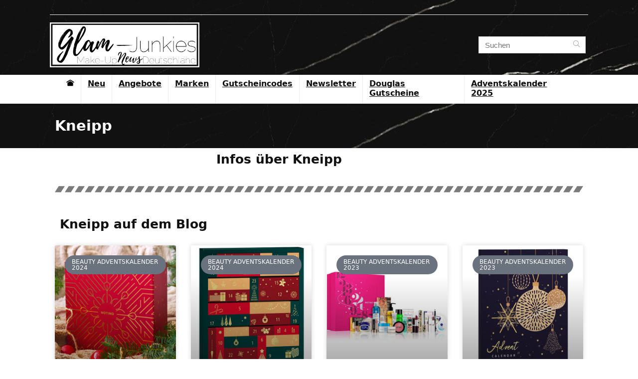

--- FILE ---
content_type: text/html
request_url: https://www.glam-junkies.com/makeup-marke/kneipp/
body_size: 24614
content:
<!DOCTYPE html>
<html lang="de">
<head>
<meta charset="UTF-8" />
<meta name="viewport" content="width=device-width, initial-scale=1.0" />
<!-- feeds & pingback -->
<link rel="profile" href="http://gmpg.org/xfn/11" />
<link rel="pingback" href="https://www.glam-junkies.com/xmlrpc.php" />
<meta name='robots' content='index, follow, max-image-preview:large, max-snippet:-1, max-video-preview:-1' />
	<style>img:is([sizes="auto" i], [sizes^="auto," i]) { contain-intrinsic-size: 3000px 1500px }</style>
	
	<!-- This site is optimized with the Yoast SEO plugin v25.3 - https://yoast.com/wordpress/plugins/seo/ -->
	<title>&#8902; Kneipp &#8902; Deutschland Europa kaufen</title><link rel="preload" data-rocket-preload as="image" href="https://www.glam-junkies.com/wp-content/uploads/2022/10/Kneipp-Adventskalender-2022.jpg" imagesrcset="https://www.glam-junkies.com/wp-content/uploads/2022/10/Kneipp-Adventskalender-2022.jpg 500w, https://www.glam-junkies.com/wp-content/uploads/2022/10/Kneipp-Adventskalender-2022-150x150.jpg 150w, https://www.glam-junkies.com/wp-content/uploads/2022/10/Kneipp-Adventskalender-2022-100x100.jpg 100w, https://www.glam-junkies.com/wp-content/uploads/2022/10/Kneipp-Adventskalender-2022-350x350.jpg 350w" imagesizes="(max-width: 500px) 100vw, 500px" fetchpriority="high">
	<link rel="canonical" href="https://www.glam-junkies.com/makeup-marke/kneipp/" />
	<meta property="og:locale" content="de_DE" />
	<meta property="og:type" content="article" />
	<meta property="og:title" content="&#8902; Kneipp &#8902; Deutschland Europa kaufen" />
	<meta property="og:url" content="https://www.glam-junkies.com/makeup-marke/kneipp/" />
	<meta property="og:site_name" content="Glam-Junkies" />
	<meta name="twitter:card" content="summary_large_image" />
	<meta name="twitter:site" content="@GlamJunkiescom" />
	<script type="application/ld+json" class="yoast-schema-graph">{"@context":"https://schema.org","@graph":[{"@type":"CollectionPage","@id":"https://www.glam-junkies.com/makeup-marke/kneipp/","url":"https://www.glam-junkies.com/makeup-marke/kneipp/","name":"&#8902; Kneipp &#8902; Deutschland Europa kaufen","isPartOf":{"@id":"https://www.glam-junkies.com/#website"},"primaryImageOfPage":{"@id":"https://www.glam-junkies.com/makeup-marke/kneipp/#primaryimage"},"image":{"@id":"https://www.glam-junkies.com/makeup-marke/kneipp/#primaryimage"},"thumbnailUrl":"https://www.glam-junkies.com/wp-content/uploads/2024/10/Notino-Advent-Calendar-2024.jpg","breadcrumb":{"@id":"https://www.glam-junkies.com/makeup-marke/kneipp/#breadcrumb"},"inLanguage":"de"},{"@type":"ImageObject","inLanguage":"de","@id":"https://www.glam-junkies.com/makeup-marke/kneipp/#primaryimage","url":"https://www.glam-junkies.com/wp-content/uploads/2024/10/Notino-Advent-Calendar-2024.jpg","contentUrl":"https://www.glam-junkies.com/wp-content/uploads/2024/10/Notino-Advent-Calendar-2024.jpg","width":500,"height":500},{"@type":"BreadcrumbList","@id":"https://www.glam-junkies.com/makeup-marke/kneipp/#breadcrumb","itemListElement":[{"@type":"ListItem","position":1,"name":"Startseite","item":"https://www.glam-junkies.com/"},{"@type":"ListItem","position":2,"name":"Kneipp"}]},{"@type":"WebSite","@id":"https://www.glam-junkies.com/#website","url":"https://www.glam-junkies.com/","name":"Glam-Junkies","description":"Make-Up News Deutschland - Neue Make-Up Produkte, Angebote und Back in Stocks","publisher":{"@id":"https://www.glam-junkies.com/#organization"},"potentialAction":[{"@type":"SearchAction","target":{"@type":"EntryPoint","urlTemplate":"https://www.glam-junkies.com/?s={search_term_string}"},"query-input":{"@type":"PropertyValueSpecification","valueRequired":true,"valueName":"search_term_string"}}],"inLanguage":"de"},{"@type":"Organization","@id":"https://www.glam-junkies.com/#organization","name":"Glam-Junkies","url":"https://www.glam-junkies.com/","logo":{"@type":"ImageObject","inLanguage":"de","@id":"https://www.glam-junkies.com/#/schema/logo/image/","url":"https://www.glam-junkies.com/wp-content/uploads/2020/05/Glam-Junkies-Logo.png","contentUrl":"https://www.glam-junkies.com/wp-content/uploads/2020/05/Glam-Junkies-Logo.png","width":500,"height":150,"caption":"Glam-Junkies"},"image":{"@id":"https://www.glam-junkies.com/#/schema/logo/image/"},"sameAs":["https://www.facebook.com/glamjunkiescom","https://x.com/GlamJunkiescom","https://www.instagram.com/glamjunkiescom","https://www.pinterest.de/glamjunkiescom"]}]}</script>
	<!-- / Yoast SEO plugin. -->


<link rel="alternate" type="application/rss+xml" title="Glam-Junkies &raquo; Feed" href="https://www.glam-junkies.com/feed/" />
<link rel="alternate" type="application/rss+xml" title="Glam-Junkies &raquo; Kommentar-Feed" href="https://www.glam-junkies.com/comments/feed/" />
<link rel="alternate" type="application/rss+xml" title="Glam-Junkies &raquo; Kneipp Make-Up Marke Feed" href="https://www.glam-junkies.com/makeup-marke/kneipp/feed/" />
<link rel='stylesheet' id='wp-block-library-css' href='https://www.glam-junkies.com/wp-includes/css/dist/block-library/style.min.css?ver=6.8.3' type='text/css' media='all' />
<style id='global-styles-inline-css' type='text/css'>
:root{--wp--preset--aspect-ratio--square: 1;--wp--preset--aspect-ratio--4-3: 4/3;--wp--preset--aspect-ratio--3-4: 3/4;--wp--preset--aspect-ratio--3-2: 3/2;--wp--preset--aspect-ratio--2-3: 2/3;--wp--preset--aspect-ratio--16-9: 16/9;--wp--preset--aspect-ratio--9-16: 9/16;--wp--preset--color--black: #000000;--wp--preset--color--cyan-bluish-gray: #abb8c3;--wp--preset--color--white: #ffffff;--wp--preset--color--pale-pink: #f78da7;--wp--preset--color--vivid-red: #cf2e2e;--wp--preset--color--luminous-vivid-orange: #ff6900;--wp--preset--color--luminous-vivid-amber: #fcb900;--wp--preset--color--light-green-cyan: #7bdcb5;--wp--preset--color--vivid-green-cyan: #00d084;--wp--preset--color--pale-cyan-blue: #8ed1fc;--wp--preset--color--vivid-cyan-blue: #0693e3;--wp--preset--color--vivid-purple: #9b51e0;--wp--preset--color--main: var(--rehub-main-color);--wp--preset--color--secondary: var(--rehub-sec-color);--wp--preset--color--buttonmain: var(--rehub-main-btn-bg);--wp--preset--color--cyan-grey: #abb8c3;--wp--preset--color--orange-light: #fcb900;--wp--preset--color--red: #cf2e2e;--wp--preset--color--red-bright: #f04057;--wp--preset--color--vivid-green: #00d084;--wp--preset--color--orange: #ff6900;--wp--preset--color--blue: #0693e3;--wp--preset--gradient--vivid-cyan-blue-to-vivid-purple: linear-gradient(135deg,rgba(6,147,227,1) 0%,rgb(155,81,224) 100%);--wp--preset--gradient--light-green-cyan-to-vivid-green-cyan: linear-gradient(135deg,rgb(122,220,180) 0%,rgb(0,208,130) 100%);--wp--preset--gradient--luminous-vivid-amber-to-luminous-vivid-orange: linear-gradient(135deg,rgba(252,185,0,1) 0%,rgba(255,105,0,1) 100%);--wp--preset--gradient--luminous-vivid-orange-to-vivid-red: linear-gradient(135deg,rgba(255,105,0,1) 0%,rgb(207,46,46) 100%);--wp--preset--gradient--very-light-gray-to-cyan-bluish-gray: linear-gradient(135deg,rgb(238,238,238) 0%,rgb(169,184,195) 100%);--wp--preset--gradient--cool-to-warm-spectrum: linear-gradient(135deg,rgb(74,234,220) 0%,rgb(151,120,209) 20%,rgb(207,42,186) 40%,rgb(238,44,130) 60%,rgb(251,105,98) 80%,rgb(254,248,76) 100%);--wp--preset--gradient--blush-light-purple: linear-gradient(135deg,rgb(255,206,236) 0%,rgb(152,150,240) 100%);--wp--preset--gradient--blush-bordeaux: linear-gradient(135deg,rgb(254,205,165) 0%,rgb(254,45,45) 50%,rgb(107,0,62) 100%);--wp--preset--gradient--luminous-dusk: linear-gradient(135deg,rgb(255,203,112) 0%,rgb(199,81,192) 50%,rgb(65,88,208) 100%);--wp--preset--gradient--pale-ocean: linear-gradient(135deg,rgb(255,245,203) 0%,rgb(182,227,212) 50%,rgb(51,167,181) 100%);--wp--preset--gradient--electric-grass: linear-gradient(135deg,rgb(202,248,128) 0%,rgb(113,206,126) 100%);--wp--preset--gradient--midnight: linear-gradient(135deg,rgb(2,3,129) 0%,rgb(40,116,252) 100%);--wp--preset--font-size--small: 13px;--wp--preset--font-size--medium: 20px;--wp--preset--font-size--large: 36px;--wp--preset--font-size--x-large: 42px;--wp--preset--font-family--system-font: Roboto,"Helvetica Neue",-apple-system,system-ui,BlinkMacSystemFont,"Segoe UI",Oxygen-Sans,sans-serif;--wp--preset--font-family--rh-nav-font: var(--rehub-nav-font,Roboto,"Helvetica Neue",-apple-system,system-ui,BlinkMacSystemFont,"Segoe UI",Oxygen-Sans,sans-serif);--wp--preset--font-family--rh-head-font: var(--rehub-head-font,Roboto,"Helvetica Neue",-apple-system,system-ui,BlinkMacSystemFont,"Segoe UI",Oxygen-Sans,sans-serif);--wp--preset--font-family--rh-btn-font: var(--rehub-btn-font,Roboto,"Helvetica Neue",-apple-system,system-ui,BlinkMacSystemFont,"Segoe UI",Oxygen-Sans,sans-serif);--wp--preset--font-family--rh-body-font: var(--rehub-body-font,Roboto,"Helvetica Neue",-apple-system,system-ui,BlinkMacSystemFont,"Segoe UI",Oxygen-Sans,sans-serif);--wp--preset--spacing--20: 0.44rem;--wp--preset--spacing--30: 0.67rem;--wp--preset--spacing--40: 1rem;--wp--preset--spacing--50: 1.5rem;--wp--preset--spacing--60: 2.25rem;--wp--preset--spacing--70: 3.38rem;--wp--preset--spacing--80: 5.06rem;--wp--preset--shadow--natural: 6px 6px 9px rgba(0, 0, 0, 0.2);--wp--preset--shadow--deep: 12px 12px 50px rgba(0, 0, 0, 0.4);--wp--preset--shadow--sharp: 6px 6px 0px rgba(0, 0, 0, 0.2);--wp--preset--shadow--outlined: 6px 6px 0px -3px rgba(255, 255, 255, 1), 6px 6px rgba(0, 0, 0, 1);--wp--preset--shadow--crisp: 6px 6px 0px rgba(0, 0, 0, 1);}:root { --wp--style--global--content-size: 760px;--wp--style--global--wide-size: 900px; }:where(body) { margin: 0; }.wp-site-blocks > .alignleft { float: left; margin-right: 2em; }.wp-site-blocks > .alignright { float: right; margin-left: 2em; }.wp-site-blocks > .aligncenter { justify-content: center; margin-left: auto; margin-right: auto; }:where(.is-layout-flex){gap: 0.5em;}:where(.is-layout-grid){gap: 0.5em;}.is-layout-flow > .alignleft{float: left;margin-inline-start: 0;margin-inline-end: 2em;}.is-layout-flow > .alignright{float: right;margin-inline-start: 2em;margin-inline-end: 0;}.is-layout-flow > .aligncenter{margin-left: auto !important;margin-right: auto !important;}.is-layout-constrained > .alignleft{float: left;margin-inline-start: 0;margin-inline-end: 2em;}.is-layout-constrained > .alignright{float: right;margin-inline-start: 2em;margin-inline-end: 0;}.is-layout-constrained > .aligncenter{margin-left: auto !important;margin-right: auto !important;}.is-layout-constrained > :where(:not(.alignleft):not(.alignright):not(.alignfull)){max-width: var(--wp--style--global--content-size);margin-left: auto !important;margin-right: auto !important;}.is-layout-constrained > .alignwide{max-width: var(--wp--style--global--wide-size);}body .is-layout-flex{display: flex;}.is-layout-flex{flex-wrap: wrap;align-items: center;}.is-layout-flex > :is(*, div){margin: 0;}body .is-layout-grid{display: grid;}.is-layout-grid > :is(*, div){margin: 0;}body{padding-top: 0px;padding-right: 0px;padding-bottom: 0px;padding-left: 0px;}a:where(:not(.wp-element-button)){text-decoration: none;}h1{font-size: 29px;line-height: 34px;margin-top: 10px;margin-bottom: 31px;}h2{font-size: 25px;line-height: 31px;margin-top: 10px;margin-bottom: 31px;}h3{font-size: 20px;line-height: 28px;margin-top: 10px;margin-bottom: 25px;}h4{font-size: 18px;line-height: 24px;margin-top: 10px;margin-bottom: 18px;}h5{font-size: 16px;line-height: 20px;margin-top: 10px;margin-bottom: 15px;}h6{font-size: 14px;line-height: 20px;margin-top: 0px;margin-bottom: 10px;}:root :where(.wp-element-button, .wp-block-button__link){background-color: #32373c;border-width: 0;color: #fff;font-family: inherit;font-size: inherit;line-height: inherit;padding: calc(0.667em + 2px) calc(1.333em + 2px);text-decoration: none;}.has-black-color{color: var(--wp--preset--color--black) !important;}.has-cyan-bluish-gray-color{color: var(--wp--preset--color--cyan-bluish-gray) !important;}.has-white-color{color: var(--wp--preset--color--white) !important;}.has-pale-pink-color{color: var(--wp--preset--color--pale-pink) !important;}.has-vivid-red-color{color: var(--wp--preset--color--vivid-red) !important;}.has-luminous-vivid-orange-color{color: var(--wp--preset--color--luminous-vivid-orange) !important;}.has-luminous-vivid-amber-color{color: var(--wp--preset--color--luminous-vivid-amber) !important;}.has-light-green-cyan-color{color: var(--wp--preset--color--light-green-cyan) !important;}.has-vivid-green-cyan-color{color: var(--wp--preset--color--vivid-green-cyan) !important;}.has-pale-cyan-blue-color{color: var(--wp--preset--color--pale-cyan-blue) !important;}.has-vivid-cyan-blue-color{color: var(--wp--preset--color--vivid-cyan-blue) !important;}.has-vivid-purple-color{color: var(--wp--preset--color--vivid-purple) !important;}.has-main-color{color: var(--wp--preset--color--main) !important;}.has-secondary-color{color: var(--wp--preset--color--secondary) !important;}.has-buttonmain-color{color: var(--wp--preset--color--buttonmain) !important;}.has-cyan-grey-color{color: var(--wp--preset--color--cyan-grey) !important;}.has-orange-light-color{color: var(--wp--preset--color--orange-light) !important;}.has-red-color{color: var(--wp--preset--color--red) !important;}.has-red-bright-color{color: var(--wp--preset--color--red-bright) !important;}.has-vivid-green-color{color: var(--wp--preset--color--vivid-green) !important;}.has-orange-color{color: var(--wp--preset--color--orange) !important;}.has-blue-color{color: var(--wp--preset--color--blue) !important;}.has-black-background-color{background-color: var(--wp--preset--color--black) !important;}.has-cyan-bluish-gray-background-color{background-color: var(--wp--preset--color--cyan-bluish-gray) !important;}.has-white-background-color{background-color: var(--wp--preset--color--white) !important;}.has-pale-pink-background-color{background-color: var(--wp--preset--color--pale-pink) !important;}.has-vivid-red-background-color{background-color: var(--wp--preset--color--vivid-red) !important;}.has-luminous-vivid-orange-background-color{background-color: var(--wp--preset--color--luminous-vivid-orange) !important;}.has-luminous-vivid-amber-background-color{background-color: var(--wp--preset--color--luminous-vivid-amber) !important;}.has-light-green-cyan-background-color{background-color: var(--wp--preset--color--light-green-cyan) !important;}.has-vivid-green-cyan-background-color{background-color: var(--wp--preset--color--vivid-green-cyan) !important;}.has-pale-cyan-blue-background-color{background-color: var(--wp--preset--color--pale-cyan-blue) !important;}.has-vivid-cyan-blue-background-color{background-color: var(--wp--preset--color--vivid-cyan-blue) !important;}.has-vivid-purple-background-color{background-color: var(--wp--preset--color--vivid-purple) !important;}.has-main-background-color{background-color: var(--wp--preset--color--main) !important;}.has-secondary-background-color{background-color: var(--wp--preset--color--secondary) !important;}.has-buttonmain-background-color{background-color: var(--wp--preset--color--buttonmain) !important;}.has-cyan-grey-background-color{background-color: var(--wp--preset--color--cyan-grey) !important;}.has-orange-light-background-color{background-color: var(--wp--preset--color--orange-light) !important;}.has-red-background-color{background-color: var(--wp--preset--color--red) !important;}.has-red-bright-background-color{background-color: var(--wp--preset--color--red-bright) !important;}.has-vivid-green-background-color{background-color: var(--wp--preset--color--vivid-green) !important;}.has-orange-background-color{background-color: var(--wp--preset--color--orange) !important;}.has-blue-background-color{background-color: var(--wp--preset--color--blue) !important;}.has-black-border-color{border-color: var(--wp--preset--color--black) !important;}.has-cyan-bluish-gray-border-color{border-color: var(--wp--preset--color--cyan-bluish-gray) !important;}.has-white-border-color{border-color: var(--wp--preset--color--white) !important;}.has-pale-pink-border-color{border-color: var(--wp--preset--color--pale-pink) !important;}.has-vivid-red-border-color{border-color: var(--wp--preset--color--vivid-red) !important;}.has-luminous-vivid-orange-border-color{border-color: var(--wp--preset--color--luminous-vivid-orange) !important;}.has-luminous-vivid-amber-border-color{border-color: var(--wp--preset--color--luminous-vivid-amber) !important;}.has-light-green-cyan-border-color{border-color: var(--wp--preset--color--light-green-cyan) !important;}.has-vivid-green-cyan-border-color{border-color: var(--wp--preset--color--vivid-green-cyan) !important;}.has-pale-cyan-blue-border-color{border-color: var(--wp--preset--color--pale-cyan-blue) !important;}.has-vivid-cyan-blue-border-color{border-color: var(--wp--preset--color--vivid-cyan-blue) !important;}.has-vivid-purple-border-color{border-color: var(--wp--preset--color--vivid-purple) !important;}.has-main-border-color{border-color: var(--wp--preset--color--main) !important;}.has-secondary-border-color{border-color: var(--wp--preset--color--secondary) !important;}.has-buttonmain-border-color{border-color: var(--wp--preset--color--buttonmain) !important;}.has-cyan-grey-border-color{border-color: var(--wp--preset--color--cyan-grey) !important;}.has-orange-light-border-color{border-color: var(--wp--preset--color--orange-light) !important;}.has-red-border-color{border-color: var(--wp--preset--color--red) !important;}.has-red-bright-border-color{border-color: var(--wp--preset--color--red-bright) !important;}.has-vivid-green-border-color{border-color: var(--wp--preset--color--vivid-green) !important;}.has-orange-border-color{border-color: var(--wp--preset--color--orange) !important;}.has-blue-border-color{border-color: var(--wp--preset--color--blue) !important;}.has-vivid-cyan-blue-to-vivid-purple-gradient-background{background: var(--wp--preset--gradient--vivid-cyan-blue-to-vivid-purple) !important;}.has-light-green-cyan-to-vivid-green-cyan-gradient-background{background: var(--wp--preset--gradient--light-green-cyan-to-vivid-green-cyan) !important;}.has-luminous-vivid-amber-to-luminous-vivid-orange-gradient-background{background: var(--wp--preset--gradient--luminous-vivid-amber-to-luminous-vivid-orange) !important;}.has-luminous-vivid-orange-to-vivid-red-gradient-background{background: var(--wp--preset--gradient--luminous-vivid-orange-to-vivid-red) !important;}.has-very-light-gray-to-cyan-bluish-gray-gradient-background{background: var(--wp--preset--gradient--very-light-gray-to-cyan-bluish-gray) !important;}.has-cool-to-warm-spectrum-gradient-background{background: var(--wp--preset--gradient--cool-to-warm-spectrum) !important;}.has-blush-light-purple-gradient-background{background: var(--wp--preset--gradient--blush-light-purple) !important;}.has-blush-bordeaux-gradient-background{background: var(--wp--preset--gradient--blush-bordeaux) !important;}.has-luminous-dusk-gradient-background{background: var(--wp--preset--gradient--luminous-dusk) !important;}.has-pale-ocean-gradient-background{background: var(--wp--preset--gradient--pale-ocean) !important;}.has-electric-grass-gradient-background{background: var(--wp--preset--gradient--electric-grass) !important;}.has-midnight-gradient-background{background: var(--wp--preset--gradient--midnight) !important;}.has-small-font-size{font-size: var(--wp--preset--font-size--small) !important;}.has-medium-font-size{font-size: var(--wp--preset--font-size--medium) !important;}.has-large-font-size{font-size: var(--wp--preset--font-size--large) !important;}.has-x-large-font-size{font-size: var(--wp--preset--font-size--x-large) !important;}.has-system-font-font-family{font-family: var(--wp--preset--font-family--system-font) !important;}.has-rh-nav-font-font-family{font-family: var(--wp--preset--font-family--rh-nav-font) !important;}.has-rh-head-font-font-family{font-family: var(--wp--preset--font-family--rh-head-font) !important;}.has-rh-btn-font-font-family{font-family: var(--wp--preset--font-family--rh-btn-font) !important;}.has-rh-body-font-font-family{font-family: var(--wp--preset--font-family--rh-body-font) !important;}
:where(.wp-block-post-template.is-layout-flex){gap: 1.25em;}:where(.wp-block-post-template.is-layout-grid){gap: 1.25em;}
:where(.wp-block-columns.is-layout-flex){gap: 2em;}:where(.wp-block-columns.is-layout-grid){gap: 2em;}
:root :where(.wp-block-pullquote){font-size: 1.5em;line-height: 1.6;}
:root :where(.wp-block-post-title){margin-top: 4px;margin-right: 0;margin-bottom: 15px;margin-left: 0;}
:root :where(.wp-block-image){margin-top: 0px;margin-bottom: 31px;}
:root :where(.wp-block-media-text){margin-top: 0px;margin-bottom: 31px;}
:root :where(.wp-block-post-content){font-size: 16px;line-height: 28px;}
:root :where(p){font-size: 16px;line-height: 28px;}
</style>
<link rel='stylesheet' id='search-filter-plugin-styles-css' href='https://www.glam-junkies.com/wp-content/plugins/search-filter-pro/public/assets/css/search-filter.min.css?ver=2.5.16' type='text/css' media='all' />
<link rel='stylesheet' id='parent-style-css' href='https://www.glam-junkies.com/wp-content/themes/rehub-theme/style.css?ver=6.8.3' type='text/css' media='all' />
<link rel='stylesheet' id='elementor-frontend-css' href='https://www.glam-junkies.com/wp-content/plugins/elementor/assets/css/frontend.min.css?ver=3.29.2' type='text/css' media='all' />
<link rel='stylesheet' id='widget-heading-css' href='https://www.glam-junkies.com/wp-content/plugins/elementor/assets/css/widget-heading.min.css?ver=3.29.2' type='text/css' media='all' />
<link rel='stylesheet' id='widget-image-css' href='https://www.glam-junkies.com/wp-content/plugins/elementor/assets/css/widget-image.min.css?ver=3.29.2' type='text/css' media='all' />
<link rel='stylesheet' id='widget-image-box-css' href='https://www.glam-junkies.com/wp-content/plugins/elementor/assets/css/widget-image-box.min.css?ver=3.29.2' type='text/css' media='all' />
<link rel='stylesheet' id='widget-text-editor-css' href='https://www.glam-junkies.com/wp-content/plugins/elementor/assets/css/widget-text-editor.min.css?ver=3.29.2' type='text/css' media='all' />
<link rel='stylesheet' id='widget-divider-css' href='https://www.glam-junkies.com/wp-content/plugins/elementor/assets/css/widget-divider.min.css?ver=3.29.2' type='text/css' media='all' />
<link rel='stylesheet' id='widget-posts-css' href='https://www.glam-junkies.com/wp-content/plugins/elementor-pro/assets/css/widget-posts.min.css?ver=3.29.2' type='text/css' media='all' />
<link rel='stylesheet' id='elementor-icons-css' href='https://www.glam-junkies.com/wp-content/plugins/elementor/assets/lib/eicons/css/elementor-icons.min.css?ver=5.40.0' type='text/css' media='all' />
<link rel='stylesheet' id='elementor-post-66030-css' href='https://www.glam-junkies.com/wp-content/uploads/elementor/css/post-66030.css?ver=1750147829' type='text/css' media='all' />
<link rel='stylesheet' id='elementor-post-19841-css' href='https://www.glam-junkies.com/wp-content/uploads/elementor/css/post-19841.css?ver=1750147852' type='text/css' media='all' />
<link rel='stylesheet' id='rhstyle-css' href='https://www.glam-junkies.com/wp-content/themes/rehub-blankchild/style.css?ver=19.8' type='text/css' media='all' />
<link rel='stylesheet' id='rhaccordion-css' href='https://www.glam-junkies.com/wp-content/themes/rehub-theme/css/shortcodes/accordion.css?ver=1.0' type='text/css' media='all' />
<link rel='stylesheet' id='borlabs-cookie-custom-css' href='https://www.glam-junkies.com/wp-content/cache/borlabs-cookie/1/borlabs-cookie-1-de.css?ver=3.3.11-75' type='text/css' media='all' />
<link rel='stylesheet' id='eggrehub-css' href='https://www.glam-junkies.com/wp-content/themes/rehub-theme/css/eggrehub.css?ver=19.8' type='text/css' media='all' />
<link rel='stylesheet' id='rehubicons-css' href='https://www.glam-junkies.com/wp-content/themes/rehub-theme/iconstyle.css?ver=19.8' type='text/css' media='all' />
<link rel='stylesheet' id='rhajaxsearch-css' href='https://www.glam-junkies.com/wp-content/themes/rehub-theme/css/ajaxsearch.css?ver=19.8' type='text/css' media='all' />
<link rel='stylesheet' id='rhelementor-css' href='https://www.glam-junkies.com/wp-content/themes/rehub-theme/css/elementor.css?ver=1.0' type='text/css' media='all' />
<link rel='stylesheet' id='ecs-styles-css' href='https://www.glam-junkies.com/wp-content/plugins/ele-custom-skin/assets/css/ecs-style.css?ver=3.1.9' type='text/css' media='all' />
<link rel='stylesheet' id='elementor-post-82477-css' href='https://www.glam-junkies.com/wp-content/uploads/elementor/css/post-82477.css?ver=1660145727' type='text/css' media='all' />
<script type="text/javascript" src="https://www.glam-junkies.com/wp-includes/js/jquery/jquery.min.js?ver=3.7.1" id="jquery-core-js"></script>
<script type="text/javascript" src="https://www.glam-junkies.com/wp-includes/js/jquery/jquery-migrate.min.js?ver=3.4.1" id="jquery-migrate-js"></script>
<script type="text/javascript" id="search-filter-elementor-js-extra">
/* <![CDATA[ */
var SFE_DATA = {"ajax_url":"https:\/\/www.glam-junkies.com\/wp-admin\/admin-ajax.php","home_url":"https:\/\/www.glam-junkies.com\/"};
/* ]]> */
</script>
<script type="text/javascript" src="https://www.glam-junkies.com/wp-content/plugins/search-filter-elementor/assets/v2/js/search-filter-elementor.js?ver=1.3.4" id="search-filter-elementor-js"></script>
<script type="text/javascript" id="search-filter-plugin-build-js-extra">
/* <![CDATA[ */
var SF_LDATA = {"ajax_url":"https:\/\/www.glam-junkies.com\/wp-admin\/admin-ajax.php","home_url":"https:\/\/www.glam-junkies.com\/","extensions":["search-filter-elementor"]};
/* ]]> */
</script>
<script type="text/javascript" src="https://www.glam-junkies.com/wp-content/plugins/search-filter-pro/public/assets/js/search-filter-build.min.js?ver=2.5.16" id="search-filter-plugin-build-js"></script>
<script type="text/javascript" src="https://www.glam-junkies.com/wp-content/plugins/search-filter-pro/public/assets/js/chosen.jquery.min.js?ver=2.5.16" id="search-filter-plugin-chosen-js"></script>
<script data-no-optimize="1" data-no-minify="1" data-cfasync="false" nowprocket type="text/javascript" src="https://www.glam-junkies.com/wp-content/cache/borlabs-cookie/1/borlabs-cookie-config-de.json.js?ver=3.3.11-78" id="borlabs-cookie-config-js"></script>
<script type="text/javascript" id="ecs_ajax_load-js-extra">
/* <![CDATA[ */
var ecs_ajax_params = {"ajaxurl":"https:\/\/www.glam-junkies.com\/wp-admin\/admin-ajax.php","posts":"{\"makeup_marke\":\"kneipp\",\"error\":\"\",\"m\":\"\",\"p\":0,\"post_parent\":\"\",\"subpost\":\"\",\"subpost_id\":\"\",\"attachment\":\"\",\"attachment_id\":0,\"name\":\"\",\"pagename\":\"\",\"page_id\":0,\"second\":\"\",\"minute\":\"\",\"hour\":\"\",\"day\":0,\"monthnum\":0,\"year\":0,\"w\":0,\"category_name\":\"\",\"tag\":\"\",\"cat\":\"\",\"tag_id\":\"\",\"author\":\"\",\"author_name\":\"\",\"feed\":\"\",\"tb\":\"\",\"paged\":0,\"meta_key\":\"\",\"meta_value\":\"\",\"preview\":\"\",\"s\":\"\",\"sentence\":\"\",\"title\":\"\",\"fields\":\"all\",\"menu_order\":\"\",\"embed\":\"\",\"category__in\":[],\"category__not_in\":[],\"category__and\":[],\"post__in\":[],\"post__not_in\":[],\"post_name__in\":[],\"tag__in\":[],\"tag__not_in\":[],\"tag__and\":[],\"tag_slug__in\":[],\"tag_slug__and\":[],\"post_parent__in\":[],\"post_parent__not_in\":[],\"author__in\":[],\"author__not_in\":[],\"search_columns\":[],\"ignore_sticky_posts\":false,\"suppress_filters\":false,\"cache_results\":true,\"update_post_term_cache\":true,\"update_menu_item_cache\":false,\"lazy_load_term_meta\":true,\"update_post_meta_cache\":true,\"post_type\":\"\",\"posts_per_page\":30,\"nopaging\":false,\"comments_per_page\":\"50\",\"no_found_rows\":false,\"taxonomy\":\"makeup_marke\",\"term\":\"kneipp\",\"order\":\"DESC\"}"};
/* ]]> */
</script>
<script type="text/javascript" src="https://www.glam-junkies.com/wp-content/plugins/ele-custom-skin/assets/js/ecs_ajax_pagination.js?ver=3.1.9" id="ecs_ajax_load-js"></script>
<script type="text/javascript" src="https://www.glam-junkies.com/wp-content/plugins/ele-custom-skin/assets/js/ecs.js?ver=3.1.9" id="ecs-script-js"></script>
<script data-borlabs-cookie-script-blocker-ignore>
	window['GrTracking'] = window['GrTracking'] || function() {(window['GrTracking'].q = window['GrTracking'].q || []).push(arguments)}
</script><link rel="https://api.w.org/" href="https://www.glam-junkies.com/wp-json/" /><link rel="EditURI" type="application/rsd+xml" title="RSD" href="https://www.glam-junkies.com/xmlrpc.php?rsd" />
<meta name="generator" content="WordPress 6.8.3" />
<link rel="preload" href="https://www.glam-junkies.com/wp-content/themes/rehub-theme/fonts/rhicons.woff2?3oibrk" as="font" type="font/woff2" crossorigin="crossorigin"><style type="text/css"> .rate-line .filled,.rate_bar_wrap .review-top .overall-score,.rate-bar-bar,.top_rating_item .score.square_score,.radial-progress .circle .mask .fill{background-color:#b07c01;}.meter-wrapper .meter,.rate_bar_wrap_two_reviews .score_val{border-color:#b07c01;}body .user-review-criteria .rate-bar-bar{background-color:#b07c01;}.userstar-rating span:before{color:#b07c01;}.rate_bar_wrap_two_reviews .user-review-criteria .score_val{border-color:#b07c01;}.main-nav{box-shadow:0 1px 8px rgba(0,0,0,0.1),0 0 0 1px rgba(0,0,0,0.03) !important;}header .main-nav,.main-nav.dark_style,.header_one_row .main-nav{background:none repeat scroll 0 0 #ffffff!important;box-shadow:none;}.main-nav{border-bottom:none;border-top:none;}.dl-menuwrapper .dl-menu{margin:0 !important}#main_header,.is-sticky .logo_section_wrap,.sticky-active.logo_section_wrap{background-color:#ffffff !important}.main-nav.white_style{border-top:none}nav.top_menu > ul:not(.off-canvas) > li > a:after{top:auto;bottom:0}.header-top{border:none;}#main_header{background-image:url("https://www.glam-junkies.com/wp-content/uploads/2021/03/Header-black-2021-1.jpg");background-position:left top;background-repeat:repeat} .widget .title:after{border-bottom:2px solid #dddbd4;}.rehub-main-color-border,nav.top_menu > ul > li.vertical-menu.border-main-color .sub-menu,.rh-main-bg-hover:hover,.wp-block-quote,ul.def_btn_link_tabs li.active a,.wp-block-pullquote{border-color:#dddbd4;}.wpsm_promobox.rehub_promobox{border-left-color:#dddbd4!important;}.color_link{color:#dddbd4 !important;}.featured_slider:hover .score,article.post .wpsm_toplist_heading:before{border-color:#dddbd4;}.btn_more:hover,.tw-pagination .current{border:1px solid #dddbd4;color:#fff}.rehub_woo_review .rehub_woo_tabs_menu li.current{border-top:3px solid #dddbd4;}.gallery-pics .gp-overlay{box-shadow:0 0 0 4px #dddbd4 inset;}.post .rehub_woo_tabs_menu li.current,.woocommerce div.product .woocommerce-tabs ul.tabs li.active{border-top:2px solid #dddbd4;}.rething_item a.cat{border-bottom-color:#dddbd4}nav.top_menu ul li ul.sub-menu{border-bottom:2px solid #dddbd4;}.widget.deal_daywoo,.elementor-widget-wpsm_woofeatured .deal_daywoo{border:3px solid #dddbd4;padding:20px;background:#fff;}.deal_daywoo .wpsm-bar-bar{background-color:#dddbd4 !important} #buddypress div.item-list-tabs ul li.selected a span,#buddypress div.item-list-tabs ul li.current a span,#buddypress div.item-list-tabs ul li a span,.user-profile-div .user-menu-tab > li.active > a,.user-profile-div .user-menu-tab > li.active > a:focus,.user-profile-div .user-menu-tab > li.active > a:hover,.news_in_thumb:hover a.rh-label-string,.news_out_thumb:hover a.rh-label-string,.col-feat-grid:hover a.rh-label-string,.carousel-style-deal .re_carousel .controls,.re_carousel .controls:hover,.openedprevnext .postNavigation .postnavprev,.postNavigation .postnavprev:hover,.top_chart_pagination a.selected,.flex-control-paging li a.flex-active,.flex-control-paging li a:hover,.btn_more:hover,body .tabs-menu li:hover,body .tabs-menu li.current,.featured_slider:hover .score,#bbp_user_edit_submit,.bbp-topic-pagination a,.bbp-topic-pagination a,.custom-checkbox label.checked:after,.slider_post .caption,ul.postpagination li.active a,ul.postpagination li:hover a,ul.postpagination li a:focus,.top_theme h5 strong,.re_carousel .text:after,#topcontrol:hover,.main_slider .flex-overlay:hover a.read-more,.rehub_chimp #mc_embed_signup input#mc-embedded-subscribe,#rank_1.rank_count,#toplistmenu > ul li:before,.rehub_chimp:before,.wpsm-members > strong:first-child,.r_catbox_btn,.wpcf7 .wpcf7-submit,.wpsm_pretty_hover li:hover,.wpsm_pretty_hover li.current,.rehub-main-color-bg,.togglegreedybtn:after,.rh-bg-hover-color:hover a.rh-label-string,.rh-main-bg-hover:hover,.rh_wrapper_video_playlist .rh_video_currently_playing,.rh_wrapper_video_playlist .rh_video_currently_playing.rh_click_video:hover,.rtmedia-list-item .rtmedia-album-media-count,.tw-pagination .current,.dokan-dashboard .dokan-dash-sidebar ul.dokan-dashboard-menu li.active,.dokan-dashboard .dokan-dash-sidebar ul.dokan-dashboard-menu li:hover,.dokan-dashboard .dokan-dash-sidebar ul.dokan-dashboard-menu li.dokan-common-links a:hover,#ywqa-submit-question,.woocommerce .widget_price_filter .ui-slider .ui-slider-range,.rh-hov-bor-line > a:after,nav.top_menu > ul:not(.off-canvas) > li > a:after,.rh-border-line:after,.wpsm-table.wpsm-table-main-color table tr th,.rh-hov-bg-main-slide:before,.rh-hov-bg-main-slidecol .col_item:before,.mvx-tablink.active::before{background:#dddbd4;}@media (max-width:767px){.postNavigation .postnavprev{background:#dddbd4;}}.rh-main-bg-hover:hover,.rh-main-bg-hover:hover .whitehovered,.user-profile-div .user-menu-tab > li.active > a{color:#fff !important} a,.carousel-style-deal .deal-item .priced_block .price_count ins,nav.top_menu ul li.menu-item-has-children ul li.menu-item-has-children > a:before,.flexslider .fa-pulse,.footer-bottom .widget .f_menu li a:hover,.comment_form h3 a,.bbp-body li.bbp-forum-info > a:hover,.bbp-body li.bbp-topic-title > a:hover,#subscription-toggle a:before,#favorite-toggle a:before,.aff_offer_links .aff_name a,.rh-deal-price,.commentlist .comment-content small a,.related_articles .title_cat_related a,article em.emph,.campare_table table.one td strong.red,.sidebar .tabs-item .detail p a,.footer-bottom .widget .title span,footer p a,.welcome-frase strong,article.post .wpsm_toplist_heading:before,.post a.color_link,.categoriesbox:hover h3 a:after,.bbp-body li.bbp-forum-info > a,.bbp-body li.bbp-topic-title > a,.widget .title i,.woocommerce-MyAccount-navigation ul li.is-active a,.category-vendormenu li.current a,.deal_daywoo .title,.rehub-main-color,.wpsm_pretty_colored ul li.current a,.wpsm_pretty_colored ul li.current,.rh-heading-hover-color:hover h2 a,.rh-heading-hover-color:hover h3 a,.rh-heading-hover-color:hover h4 a,.rh-heading-hover-color:hover h5 a,.rh-heading-hover-color:hover h3,.rh-heading-hover-color:hover h2,.rh-heading-hover-color:hover h4,.rh-heading-hover-color:hover h5,.rh-heading-hover-color:hover .rh-heading-hover-item a,.rh-heading-icon:before,.widget_layered_nav ul li.chosen a:before,.wp-block-quote.is-style-large p,ul.page-numbers li span.current,ul.page-numbers li a:hover,ul.page-numbers li.active a,.page-link > span:not(.page-link-title),blockquote:not(.wp-block-quote) p,span.re_filtersort_btn:hover,span.active.re_filtersort_btn,.deal_daywoo .price,div.sortingloading:after{color:#dddbd4;}a{color:#7b5600;} .page-link > span:not(.page-link-title),.widget.widget_affegg_widget .title,.widget.top_offers .title,.widget.cegg_widget_products .title,header .header_first_style .search form.search-form [type="submit"],header .header_eight_style .search form.search-form [type="submit"],.filter_home_pick span.active,.filter_home_pick span:hover,.filter_product_pick span.active,.filter_product_pick span:hover,.rh_tab_links a.active,.rh_tab_links a:hover,.wcv-navigation ul.menu li.active,.wcv-navigation ul.menu li:hover a,form.search-form [type="submit"],.rehub-sec-color-bg,input#ywqa-submit-question,input#ywqa-send-answer,.woocommerce button.button.alt,.tabsajax span.active.re_filtersort_btn,.wpsm-table.wpsm-table-sec-color table tr th,.rh-slider-arrow,.rh-hov-bg-sec-slide:before,.rh-hov-bg-sec-slidecol .col_item:before{background:#000000 !important;color:#fff !important;outline:0}.widget.widget_affegg_widget .title:after,.widget.top_offers .title:after,.widget.cegg_widget_products .title:after{border-top-color:#000000 !important;}.page-link > span:not(.page-link-title){border:1px solid #000000;}.page-link > span:not(.page-link-title),.header_first_style .search form.search-form [type="submit"] i{color:#fff !important;}.rh_tab_links a.active,.rh_tab_links a:hover,.rehub-sec-color-border,nav.top_menu > ul > li.vertical-menu.border-sec-color > .sub-menu,body .rh-slider-thumbs-item--active{border-color:#000000}.rh_wrapper_video_playlist .rh_video_currently_playing,.rh_wrapper_video_playlist .rh_video_currently_playing.rh_click_video:hover{background-color:#000000;box-shadow:1200px 0 0 #000000 inset;}.rehub-sec-color{color:#000000}  .woocommerce .woo-button-area .masked_coupon,.woocommerce a.woo_loop_btn,.woocommerce .button.checkout,.woocommerce input.button.alt,.woocommerce a.add_to_cart_button:not(.flat-woo-btn),.woocommerce-page a.add_to_cart_button:not(.flat-woo-btn),.woocommerce .single_add_to_cart_button,.woocommerce div.product form.cart .button,.woocommerce .checkout-button.button,.priced_block .btn_offer_block,.priced_block .button,.rh-deal-compact-btn,input.mdf_button,#buddypress input[type="submit"],#buddypress input[type="button"],#buddypress input[type="reset"],#buddypress button.submit,.wpsm-button.rehub_main_btn,.wcv-grid a.button,input.gmw-submit,#ws-plugin--s2member-profile-submit,#rtmedia_create_new_album,input[type="submit"].dokan-btn-theme,a.dokan-btn-theme,.dokan-btn-theme,#wcfm_membership_container a.wcfm_submit_button,.woocommerce button.button,.rehub-main-btn-bg,.woocommerce #payment #place_order,.wc-block-grid__product-add-to-cart.wp-block-button .wp-block-button__link{background:none #faf7f0 !important;color:#000000 !important;fill:#000000 !important;border:none !important;text-decoration:none !important;outline:0;box-shadow:-1px 6px 19px rgba(250,247,240,0.2) !important;border-radius:0 !important;}.rehub-main-btn-bg > a{color:#000000 !important;}.woocommerce a.woo_loop_btn:hover,.woocommerce .button.checkout:hover,.woocommerce input.button.alt:hover,.woocommerce a.add_to_cart_button:not(.flat-woo-btn):hover,.woocommerce-page a.add_to_cart_button:not(.flat-woo-btn):hover,.woocommerce a.single_add_to_cart_button:hover,.woocommerce-page a.single_add_to_cart_button:hover,.woocommerce div.product form.cart .button:hover,.woocommerce-page div.product form.cart .button:hover,.woocommerce .checkout-button.button:hover,.priced_block .btn_offer_block:hover,.wpsm-button.rehub_main_btn:hover,#buddypress input[type="submit"]:hover,#buddypress input[type="button"]:hover,#buddypress input[type="reset"]:hover,#buddypress button.submit:hover,.small_post .btn:hover,.ap-pro-form-field-wrapper input[type="submit"]:hover,.wcv-grid a.button:hover,#ws-plugin--s2member-profile-submit:hover,.rething_button .btn_more:hover,#wcfm_membership_container a.wcfm_submit_button:hover,.woocommerce #payment #place_order:hover,.woocommerce button.button:hover,.rehub-main-btn-bg:hover,.rehub-main-btn-bg:hover > a,.wc-block-grid__product-add-to-cart.wp-block-button .wp-block-button__link:hover{background:none #faf7f0 !important;color:#000000 !important;border-color:transparent;box-shadow:-1px 6px 13px #d3d3d3 !important;}.rehub_offer_coupon:hover{border:1px dashed #faf7f0;}.rehub_offer_coupon:hover i.far,.rehub_offer_coupon:hover i.fal,.rehub_offer_coupon:hover i.fas{color:#faf7f0}.re_thing_btn .rehub_offer_coupon.not_masked_coupon:hover{color:#faf7f0 !important}.woocommerce a.woo_loop_btn:active,.woocommerce .button.checkout:active,.woocommerce .button.alt:active,.woocommerce a.add_to_cart_button:not(.flat-woo-btn):active,.woocommerce-page a.add_to_cart_button:not(.flat-woo-btn):active,.woocommerce a.single_add_to_cart_button:active,.woocommerce-page a.single_add_to_cart_button:active,.woocommerce div.product form.cart .button:active,.woocommerce-page div.product form.cart .button:active,.woocommerce .checkout-button.button:active,.wpsm-button.rehub_main_btn:active,#buddypress input[type="submit"]:active,#buddypress input[type="button"]:active,#buddypress input[type="reset"]:active,#buddypress button.submit:active,.ap-pro-form-field-wrapper input[type="submit"]:active,.wcv-grid a.button:active,#ws-plugin--s2member-profile-submit:active,.woocommerce #payment #place_order:active,input[type="submit"].dokan-btn-theme:active,a.dokan-btn-theme:active,.dokan-btn-theme:active,.woocommerce button.button:active,.rehub-main-btn-bg:active,.wc-block-grid__product-add-to-cart.wp-block-button .wp-block-button__link:active{background:none #faf7f0 !important;box-shadow:0 1px 0 #999 !important;top:2px;color:#000000 !important;}.rehub_btn_color,.rehub_chimp_flat #mc_embed_signup input#mc-embedded-subscribe{background-color:#faf7f0;border:1px solid #faf7f0;color:#000000;text-shadow:none}.rehub_btn_color:hover{color:#000000;background-color:#faf7f0;border:1px solid #faf7f0;}.rething_button .btn_more{border:1px solid #faf7f0;color:#faf7f0;}.rething_button .priced_block.block_btnblock .price_count{color:#faf7f0;font-weight:normal;}.widget_merchant_list .buttons_col{background-color:#faf7f0 !important;}.widget_merchant_list .buttons_col a{color:#000000 !important;}.rehub-svg-btn-fill svg{fill:#faf7f0;}.rehub-svg-btn-stroke svg{stroke:#faf7f0;}@media (max-width:767px){#float-panel-woo-area{border-top:1px solid #faf7f0}}:root{--rehub-main-color:#dddbd4;--rehub-sec-color:#000000;--rehub-main-btn-bg:#faf7f0;--rehub-link-color:#7b5600;}@media screen and (min-width:1140px){.rh-boxed-container .rh-outer-wrap{width:1120px}.rh-container,.content{width:1080px;}.centered-container .vc_col-sm-12 > * > .wpb_wrapper,.vc_section > .vc_row,body .elementor-section.elementor-section-boxed > .elementor-container,.wp-block-cover__inner-container{max-width:1080px}.vc_row.vc_rehub_container > .vc_col-sm-8,.main-side:not(.full_width){width:755px}.vc_row.vc_rehub_container>.vc_col-sm-4,.sidebar,.side-twocol{width:300px}.side-twocol .columns{height:200px}.main_slider.flexslider .slides .slide{height:418px;line-height:418px}.main_slider.flexslider{height:418px}.main-side,.gallery-pics{width:728px;}.main_slider.flexslider{width:calc(100% - 325px);}.main_slider .flex-overlay h2{font-size:36px;line-height:34px}.offer_grid .offer_thumb img,.offer_grid figure img,figure.eq_figure img{height:130px}header .logo{max-width:300px;}.rh_video_playlist_column_full .rh_container_video_playlist{width:320px !important}.rh_video_playlist_column_full .rh_wrapper_player{width:calc(100% - 320px) !important;}.rehub_chimp h3{font-size:20px}.outer_mediad_left{margin-left:-690px !important}.outer_mediad_right{margin-left:570px !important}}.re-line-badge.badge_1,.re-ribbon-badge.badge_1 span{background:#e8bea8;}.re-line-badge.re-line-table-badge.badge_1:before{border-top-color:#e8bea8}.re-line-badge.re-line-table-badge.badge_1:after{border-bottom-color:#e8bea8}.re-line-badge.badge_2,.re-ribbon-badge.badge_2 span{background:#e8e5db;}.re-line-badge.re-line-table-badge.badge_2:before{border-top-color:#e8e5db}.re-line-badge.re-line-table-badge.badge_2:after{border-bottom-color:#e8e5db}.re-line-badge.badge_3,.re-ribbon-badge.badge_3 span{background:#d8d8d8;}.re-line-badge.re-line-table-badge.badge_3:before{border-top-color:#d8d8d8}.re-line-badge.re-line-table-badge.badge_3:after{border-bottom-color:#d8d8d8}.re-line-badge.badge_4,.re-ribbon-badge.badge_4 span{background:#5c5b57;}.re-line-badge.re-line-table-badge.badge_4:before{border-top-color:#5c5b57}.re-line-badge.re-line-table-badge.badge_4:after{border-bottom-color:#5c5b57}body,body.dark_body{background-color:#ffffff;background-position:left top;background-repeat:repeat;background-image:none}</style><style>a.rh-cat-label-title.rh-dealstore-cat {
    background-color: gray;
}
.hotminus {
    width: 27px !important;
    height: 27px !important;
    line-height: 27px;
    vertical-align: top !important;
    font-size: 1.1em !important;
    border: 1px solid #dcddde !important;
    border-radius: 4px !important;
    background-color: #fff !important;
    margin-right: 3px !important;
    margin-top: 4px !important;
    color: #c5c5c5;
}
.hotplus {
    width: 27px !important;
    height: 27px !important;
    line-height: 27px;
    vertical-align: top !important;
    font-size: 1.1em !important;
    border: 1px solid #dcddde !important;
    border-radius: 4px !important;
    background-color: #fff !important;
    margin-top: 4px !important;
    color: #B07C01;
}
.hotplus:hover {
    background-color: #B07C01!important; 
    border: 1px solid #B07C01!important; 
    color: #fff; 
}
.hotminus :hover {
    background-color: #c5c5c5 !important; 
    border: 1px solid #c5c5c5 !important; 
    color: #fff; 
}
.temperatur {
    color: #B07C01;
    font-weight: bold;
    padding: 3px 3px 0 0;
    display: inline-block;
    white-space: nowrap;
}
.wpsm-toggle h3.wpsm-toggle-trigger {
    display: block;
    color: #555;
    display: block;
    padding: 15px;
    border: 1px solid #ddd;
    outline: 0;
    text-transform: none;
    letter-spacing: normal;
    font-size: 14px;
    line-height: 21px;
    margin: 10px 0 0 !important;
    cursor: pointer;
    font-family: Arial;
    background-color: #fff;
}
.wpsm-toggle h3.wpsm-toggle-trigger {
    padding: 15px;
    font-size: 14px;
    line-height: 14px;
    margin: 0 0 0 0 !important;
}
.wpsm-toggle {
    margin: 0 0;
}
.wpsm-toggle h3.wpsm-toggle-trigger {
    margin: 5px !important;
}
.wpsm-toggle h3.wpsm-toggle-trigger {
    display: flex;
    font-size: 12px;
    line-height: 9px;
    justify-content: center;
    padding-top: 4px;
    padding-right: 0px;
    padding-bottom: 4px;
    padding-left: 0px;
    margin: 0px !important;
    border: 0px;
}
.rehub_offer_coupon.masked_coupon i {
    color: #fff;
}
.rehub_offer_coupon.masked_coupon:not(.btn_offer_block) {
    background: #B07C01;
    border: none;
    color: #fff;
    box-shadow: none;
}
.wpsm-titlebox.wpsm_style_3 {
    border: 3px solid #b07c01;
}
.wpsm-titlebox.wpsm_style_3>strong:first-child {
    color: #b07c01;
}
@media screen and (max-width: 767px){
.rh_post_layout_corner {
    margin-top: 0px;
}
}
@media screen and (max-width: 767px){
.right_aff {
    width: 100%;
    margin: 0 0 0px;
}
}
.right_aff .priced_block .btn_offer_block, .right_aff .priced_block .button {
    top: -20px;
}
.breadcrumb {
    margin-bottom: 0px;
    color: #999;
    font-size: 12px;
    line-height: 14px;
}
.single .hotmeter_wrap {
    margin-bottom: 5px;
}
h1 a, h2 a, h3 a, h4 a, h5 a, h6 a {
    color: #b07c01;
    text-decoration: underline !important;
}
p a {
    text-decoration: underline !important;
}
.post li a {
    text-decoration: underline !important;
}
@media (max-width: 768px){
.rh_listitem>.mobileblockdisplay>div {
    padding: 0px 0px;
    margin: 0;
}
}
.priced_block {
    margin-bottom: 0px;
}
.rehub_feat_block, .rehub_bordered_block {
    margin-bottom: 10px;
    padding: 0px 10px 0px 0px;
}
@media (max-width: 768px){
.rehub_feat_block, .rehub_bordered_block {
    margin-bottom: 10px;
    padding: 10px 0px 0 0px;
}
}
.rehub_offer_coupon.free_coupon_width {
    margin-bottom: 10px;
}
.marken-name{
    text-align: center;
}
.wpsm-toggle h3.wpsm-toggle-trigger {
    background-color: transparent;
}
.offer_grid_com .meta_for_grid {
    display: none;
}
.rehub_feat_block, .rehub_bordered_block {
    box-shadow: none;
}
.woocommerce .summary .masked_coupon, .woocommerce a.woo_loop_btn, .woocommerce input.button.alt, .woocommerce a.add_to_cart_button, .woocommerce-page a.add_to_cart_button, .woocommerce .single_add_to_cart_button, .woocommerce div.product form.cart .button, .woocommerce .checkout-button.button, .woofiltersbig .prdctfltr_buttons a.prdctfltr_woocommerce_filter_submit, .priced_block .btn_offer_block, .priced_block .button, .rh-deal-compact-btn, input.mdf_button, #buddypress input[type=submit], #buddypress input[type=button], #buddypress input[type=reset], #buddypress button.submit, .wpsm-button.rehub_main_btn, .wcv-grid a.button, input.gmw-submit, #ws-plugin--s2member-profile-submit, #rtmedia_create_new_album, input[type=submit].dokan-btn-theme, a.dokan-btn-theme, .dokan-btn-theme, #wcfm_membership_container a.wcfm_submit_button, .woocommerce button.button, .rehub-main-btn-bg {
    box-shadow: none !important;
}
.re_carousel a {
    color: #fff;
}
.scaleperc {
    border: 1px solid #b07c01;
    background-color: #b07c01;
    background: -webkit-linear-gradient(top,#b07c01 1px,#b07c01);
    background: linear-gradient(to bottom,#b07c01 1px,#b07c01);
}
.post-marke {
    display: inline;
    font-style: normal;
    background-color: #111;
    padding: 3px 6px;
    color: #fff;
    font-size: 11px;
    white-space: nowrap;
    text-decoration: none !important;
    display: inline-block;
    margin: 0 5px 5px 0;
    line-height: 12px;
}
.post-marke a:hover {
  color: #fff;
}
.post-marke-unten {
    color: #666;
    font-size: 12px;
    border: 1px solid #ddd;
    padding: 2px 8px;
    margin: 0 4px 8px 0;
    display: inline-block;
    text-decoration: underline;
}
.violetgradient_bg {
    background-color: #000;
    background: linear-gradient(to bottom,#000 0,#000 100%);
}
.coupon_modal_coupon {
    background: #000;
    padding: 25px 0;
}
.cpn_modal_container {
    min-width: 250px;
    background: url(//www.glam-junkies.com/wp-content/themes/rehub-theme/images/check.webp) no-repeat right center #000;
    border: 0px dashed #fff;
    padding: 5px 50px 5px 20px;
}
.print_coupon_icon_inside_c {
display: none;
}
.cpn_rvl_count {
display: none;
}
.pinkLcolor {
    color: #fff;
}
.review-top .overall-score {
    width: 20px;
    margin-right: 10px;
}
.review-top .overall-score span.overall {
    font-size: 16px;
    padding: 5px 0;
    line-height: 16px;
}
.review-top .overall-score span.overall-text {
    display: none;
}
.rate_bar_wrap {
    padding: 10px;
    margin-bottom: 25px;
}
.rating_bar {
    margin: 0px 0 0 0;
}
.rate_bar_wrap .review-top {
    overflow: initial;
}
.wpsm-accordion .wpsm-accordion-trigger {
    padding: 5px !important;
    font-size: 12px !important;
    line-height: 16px !important;
    margin: 0px 0 0 !important;
}
.wpsm-accordion {
    margin-bottom: 0px;
}
.rehub_offer_coupon {
    border: 1px dashed gray;
    background-color: rgb(255, 255, 255);
    color: gray;
}
.rh_listcolumn_btn .priced_block .btn_offer_block {
    margin-top: 10px;
    margin-right: 10px;
}
@media screen and (max-width: 767px){
.rh_listcolumn_btn .priced_block .btn_offer_block {
    margin-right: 10px;
    margin-left: 10px;
}
}
body .font120 {
    font-size: 100%;
}
.favorrightside .heart_thumb_wrap {
    display: none;
}
a.logo_image_insticky img, a.logo_image_mobile img {
    max-height: 53px;
    max-width: 200px;
}
/* raleway-regular - latin */
@font-face {
  font-family: 'Raleway';
  font-display: swap;
  font-style: normal;
  font-weight: 400;
  src: url('https://www.glam-junkies.com/fonts/raleway-v18-latin-regular.eot'); /* IE9 Compat Modes */
  src: local(''),
       url('https://www.glam-junkies.com/fonts/raleway-v18-latin-regular.eot?#iefix') format('embedded-opentype'), /* IE6-IE8 */
       url('https://www.glam-junkies.com/fonts/raleway-v18-latin-regular.woff2') format('woff2'), /* Super Modern Browsers */
       url('https://www.glam-junkies.com/fonts/raleway-v18-latin-regular.woff') format('woff'), /* Modern Browsers */
       url('https://www.glam-junkies.com/fonts/raleway-v18-latin-regular.ttf') format('truetype'), /* Safari, Android, iOS */
       url('https://www.glam-junkies.com/fonts/raleway-v18-latin-regular.svg#Raleway') format('svg'); /* Legacy iOS */
}
/* poppins-regular - latin */
@font-face {
  font-family: 'Poppins';
  font-display: swap;
  font-style: normal;
  font-weight: 400;
  src: url('https://www.glam-junkies.com/fonts/poppins-v15-latin-regular.eot'); /* IE9 Compat Modes */
  src: local(''),
       url('https://www.glam-junkies.com/fonts/poppins-v15-latin-regular.eot?#iefix') format('embedded-opentype'), /* IE6-IE8 */
       url('https://www.glam-junkies.com/fonts/poppins-v15-latin-regular.woff2') format('woff2'), /* Super Modern Browsers */
       url('https://www.glam-junkies.com/fonts/poppins-v15-latin-regular.woff') format('woff'), /* Modern Browsers */
       url('https://www.glam-junkies.com/fonts/poppins-v15-latin-regular.ttf') format('truetype'), /* Safari, Android, iOS */
       url('https://www.glam-junkies.com/fonts/poppins-v15-latin-regular.svg#Poppins') format('svg'); /* Legacy iOS */
}
a.logo_image_insticky img, a.logo_image_mobile img {
    width: auto!important;
    height: auto!important;
}
.last_paginate_link {
    margin: 0 !important;
    text-decoration: none;
    line-height: 1em;
    font-size: 1em;
    font-weight: normal;
    padding: .5em !important;
    min-width: 2em;
    display: block;
    color: #555;
}
@media screen and (min-width: 767px){
.post-inner {
    width: 75%;
    margin: auto;
}
}
.meta-post-meta-makeup_marke > a {
    font-style: normal !important;
    background-color: #111;
    padding: 3px 6px !important;
    color: #fff;
    font-size: 11px !important;
    white-space: nowrap;
    text-decoration: none;
    display: inline-block;
    margin: 0 0 10px 0;
    line-height: 12px !important;
}
.mb25 {
    margin-bottom: 0px !important;
}
.google-auto-placed::before {
    content: "Anzeige";
    font-size: 12px;
    font-style: italic;
    color: gray;
    text-align: center
}
@media (max-width: 768px){
.title_single_area h1 {
    font-size: 24px;
    line-height: 26px;
    margin: 0 0 5px 0;
}
.rh-content-wrap {
    padding-top: 2px;
    padding-bottom: 2px;
}
}
.egg-container {
    background: #fafafa;
}
.coupon_btn:before {
    background-image: linear-gradient(
67deg, rgba(0, 0, 0, 0), rgba(0, 0, 0, 0) 50%,rgb(220, 220, 220) 51%, rgb(241, 241, 241) 66%) !important;
}
.rh_gr_btn_block .priced_block .btn_offer_block, .rh_gr_btn_block .not_masked_coupon, .rh_gr_btn_block .post_offer_anons, .rh_gr_btn_block .post_offer_anons .rehub_offer_coupon {
    font-style: oblique;
    text-decoration: underline;
}
p a {
    font-style: oblique;
}
.elementor a  {
    font-style: oblique;
    text-decoration: none;
}
.wpsm_starlist ul li:before {
    color: #deb887 !important;
}
@media (max-width: 767px){
.egg-listcontainer .cegg-list-logo-title a {
    display: none;
}
}
.egg-listcontainer .cegg-list-logo-title a {
    text-decoration: underline!important;
    color: #7b5600!important;
    font-style: italic;
}
@media (max-width: 768px){
.egg-listcontainer .cegg-price, .cegg-list-withlogos .cegg-price {
    margin-top: 6px;
}
}
.egg-container .status-instock {
    color: #777 !important;
}
.egg-container .btn-danger {
    font-style: oblique;
    text-decoration: underline;
}
@media (min-width: 767px){
.egg-listcontainer .cegg-list-logo-title:after {
    content: "°";
}
}
.cegg-gridbox .producttitle:after {
    content: "°";
}
.egg-container .btn-danger:after {
    content: "°";
}
.cegg-gridbox .egg-grid-title:after {
    content: "°";
}
.egg-container .cegg-discount {
    background: none repeat scroll 0 0 #f4f1e6 !important;
    color: #000 !important;
}
.header_icons_menu #dl-menu a.logo_image_mobile img {
    display: flex;
    align-items: center;
}
.wpsm_box.gray_type {
    color: #000;
    background: #edecea;
}
.post-meta .postview_meta {
    display: none;
}
/* raleway-300 - latin */
@font-face {
  font-family: 'Raleway';
  font-style: normal;
  font-weight: 300;
  src: url('/wp-content/themes/rehub-blankchild/fonts/raleway-v28-latin-300.eot'); /* IE9 Compat Modes */
  src: local(''),
       url('/wp-content/themes/rehub-blankchild/fonts/raleway-v28-latin-300.eot?#iefix') format('embedded-opentype'), /* IE6-IE8 */
       url('/wp-content/themes/rehub-blankchild/fonts/raleway-v28-latin-300.woff2') format('woff2'), /* Super Modern Browsers */
       url('/wp-content/themes/rehub-blankchild/fonts/raleway-v28-latin-300.woff') format('woff'), /* Modern Browsers */
       url('/wp-content/themes/rehub-blankchild/fonts/raleway-v28-latin-300.ttf') format('truetype'), /* Safari, Android, iOS */
       url('/wp-content/themes/rehub-blankchild/fonts/raleway-v28-latin-300.svg#Raleway') format('svg'); /* Legacy iOS */
}
/* raleway-regular - latin */
@font-face {
  font-family: 'Raleway';
  font-style: normal;
  font-weight: 400;
  src: url('/wp-content/themes/rehub-blankchild/fonts/raleway-v28-latin-regular.eot'); /* IE9 Compat Modes */
  src: local(''),
       url('/wp-content/themes/rehub-blankchild/fonts/raleway-v28-latin-regular.eot?#iefix') format('embedded-opentype'), /* IE6-IE8 */
       url('/wp-content/themes/rehub-blankchild/fonts/raleway-v28-latin-regular.woff2') format('woff2'), /* Super Modern Browsers */
       url('/wp-content/themes/rehub-blankchild/fonts/raleway-v28-latin-regular.woff') format('woff'), /* Modern Browsers */
       url('/wp-content/themes/rehub-blankchild/fonts/raleway-v28-latin-regular.ttf') format('truetype'), /* Safari, Android, iOS */
       url('/wp-content/themes/rehub-blankchild/fonts/raleway-v28-latin-regular.svg#Raleway') format('svg'); /* Legacy iOS */
}
/* raleway-700 - latin */
@font-face {
  font-family: 'Raleway';
  font-style: normal;
  font-weight: 700;
  src: url('/wp-content/themes/rehub-blankchild/fonts/raleway-v28-latin-700.eot'); /* IE9 Compat Modes */
  src: local(''),
       url('/wp-content/themes/rehub-blankchild/fonts/raleway-v28-latin-700.eot?#iefix') format('embedded-opentype'), /* IE6-IE8 */
       url('/wp-content/themes/rehub-blankchild/fonts/raleway-v28-latin-700.woff2') format('woff2'), /* Super Modern Browsers */
       url('/wp-content/themes/rehub-blankchild/fonts/raleway-v28-latin-700.woff') format('woff'), /* Modern Browsers */
       url('/wp-content/themes/rehub-blankchild/fonts/raleway-v28-latin-700.ttf') format('truetype'), /* Safari, Android, iOS */
       url('/wp-content/themes/rehub-blankchild/fonts/raleway-v28-latin-700.svg#Raleway') format('svg'); /* Legacy iOS */
}
/* raleway-900 - latin */
@font-face {
  font-family: 'Raleway';
  font-style: normal;
  font-weight: 900;
  src: url('/wp-content/themes/rehub-blankchild/fonts/raleway-v28-latin-900.eot'); /* IE9 Compat Modes */
  src: local(''),
       url('/wp-content/themes/rehub-blankchild/fonts/raleway-v28-latin-900.eot?#iefix') format('embedded-opentype'), /* IE6-IE8 */
       url('/wp-content/themes/rehub-blankchild/fonts/raleway-v28-latin-900.woff2') format('woff2'), /* Super Modern Browsers */
       url('/wp-content/themes/rehub-blankchild/fonts/raleway-v28-latin-900.woff') format('woff'), /* Modern Browsers */
       url('/wp-content/themes/rehub-blankchild/fonts/raleway-v28-latin-900.ttf') format('truetype'), /* Safari, Android, iOS */
       url('/wp-content/themes/rehub-blankchild/fonts/raleway-v28-latin-900.svg#Raleway') format('svg'); /* Legacy iOS */
}
/* raleway-italic - latin */
@font-face {
  font-family: 'Raleway';
  font-style: italic;
  font-weight: 400;
  src: url('/wp-content/themes/rehub-blankchild/fonts/raleway-v28-latin-italic.eot'); /* IE9 Compat Modes */
  src: local(''),
       url('/wp-content/themes/rehub-blankchild/fonts/raleway-v28-latin-italic.eot?#iefix') format('embedded-opentype'), /* IE6-IE8 */
       url('/wp-content/themes/rehub-blankchild/fonts/raleway-v28-latin-italic.woff2') format('woff2'), /* Super Modern Browsers */
       url('/wp-content/themes/rehub-blankchild/fonts/raleway-v28-latin-italic.woff') format('woff'), /* Modern Browsers */
       url('/wp-content/themes/rehub-blankchild/fonts/raleway-v28-latin-italic.ttf') format('truetype'), /* Safari, Android, iOS */
       url('/wp-content/themes/rehub-blankchild/fonts/raleway-v28-latin-italic.svg#Raleway') format('svg'); /* Legacy iOS */
}
.wpsm_update {
    clear: both;
    background-color: #F9F4E9 !important;
    border: 1px solid #D7B86D !important;
    padding: 15px;
    margin-bottom: 16px;
    border-radius: 4px;
}
.wpsm_update .label-info, .wpsm_box .label-info {
    background-color: #D7B86D !important;
    display: inline-block;
    margin: 0 5px 0 0;
    padding: 3px 6px;
    font-size: 75%;
    font-weight: 700;
    color: #fff;
    text-align: center;
    white-space: nowrap;
    vertical-align: baseline;
    border-radius: .25em;
    line-height: 14px;
}
.autocontents li.sub_1 {
    margin-left: 10px !important;
}
.autocontents li.sub_1:before {
    display:none;
}
.post-101995 .egg-container .row {
    display: inline-flex;
}
.post-101995 .egg-container  {
    overflow-x: scroll;
    overflow-y: hidden;
}
.post-101995 .cegg-gridbox .cegg-thumb {
    text-align: center;
    padding: 1px;
    min-width: 120px;
}
.post-101995 .rehub_btn_color, .rehub_chimp_flat #mc_embed_signup input#mc-embedded-subscribe {
    background-color: #000000;
    border: 1px solid #faf7f0;
    color: #fff;
    text-shadow: none;
}
.post-105369 .egg-container .row {
    display: inline-flex;
}
.post-105369 .egg-container  {
    overflow-x: scroll;
    overflow-y: hidden;
}
.post-105369 .cegg-gridbox .cegg-thumb {
    text-align: center;
    padding: 1px;
    min-width: 120px;
}
.post-105369 .rehub_btn_color, .rehub_chimp_flat #mc_embed_signup input#mc-embedded-subscribe {
    background-color: #000000;
    border: 1px solid #faf7f0;
    color: #fff;
    text-shadow: none;
}
.post-106152 .egg-container .row {
    display: inline-flex;
}
.post-106152 .egg-container  {
    overflow-x: scroll;
    overflow-y: hidden;
}
.post-106152 .cegg-gridbox .cegg-thumb {
    text-align: center;
    padding: 1px;
    min-width: 120px;
}
.post-106152 .rehub_btn_color, .rehub_chimp_flat #mc_embed_signup input#mc-embedded-subscribe {
    background-color: #000000;
    border: 1px solid #faf7f0;
    color: #fff;
    text-shadow: none;
}
.rh-expired-class:not(.post-inner) {
    filter: none;
    background-color: #fff;
    background: #fff;
}
.wpsm_update a {
    text-decoration: underline;
}
.post-110095 .cegg-price-row {
    display: none;
}
.post-112123 .cegg-price-row {
    display: none;
}
.post-118272 .cegg-price-row {
    display: none;
}
.post-114846 .egg-container .row {
    display: inline-flex;
}
.post-114846 .egg-container  {
    overflow-x: scroll;
    overflow-y: hidden;
}
.post-114846 .cegg-gridbox .cegg-thumb {
    text-align: center;
    padding: 1px;
    min-width: 120px;
}
.post-114846 .rehub_btn_color, .rehub_chimp_flat #mc_embed_signup input#mc-embedded-subscribe {
    background-color: #000000;
    border: 1px solid #faf7f0;
    color: #fff;
    text-shadow: none;
}
.egg-container .egg-grid-title {
    -webkit-line-clamp: 3;
    display: -webkit-box;
    -webkit-box-orient: vertical;
    overflow: visible !important;
    text-decoration: none;
    margin-bottom: 15px;
    font-size: small;
    line-height: 1.2;
}
.post-126837 .egg-container  .row {
    background: #fff;
}
.post-128881 .egg-container .row {
    display: -webkit-box;
}
.post-128881 .rehub_btn_color, .rehub_chimp_flat #mc_embed_signup input#mc-embedded-subscribe {
    background-color: #000000;
    border: 1px solid #faf7f0;
    color: #fff;
    text-shadow: none;
}
.post-128881 .egg-container .cegg-gridbox {
    padding-left: 1px !important;
    padding-right: 1px !important;
}
.post-128881 .cegg-grid-thumbnail img {
    object-fit: contain;
}
.post-128881 .egg-container .egg-grid {
    margin-bottom: 0px;
}
.post-128881 .egg-container .row {
    margin-right: -15px;
    margin-left: -15px;
    margin-bottom: 0px;
}
.post-128881 .egg-container  {
    overflow-x: scroll;
    overflow-y: hidden;
}
.cegg5-container .card-title:after {
    content: "°";
}
.cegg5-container .px-xxl-3 {
        display: none;
}
.post-129359 .cegg-text-truncate-2 {
    -webkit-line-clamp: inherit;
    overflow: visible;
}
.post-129359 .cegg5-container .row {
    --cegg-gutter-x: 1.5rem;
    --cegg-gutter-y: 0;
    display: flex;
    flex-wrap: initial;
    margin-top: calc(-1* var(--cegg-gutter-y));
    margin-right: calc(-.5* var(--cegg-gutter-x));
    margin-left: calc(-.5* var(--cegg-gutter-x));
    overflow-x: scroll;
    overflow-y: hidden;
}
.post-129359 .cegg5-container .pt-2 {
    padding-top: .1rem !important;
}
.post-129359 .cegg5-container .lh-base {
    line-height: 1.2 !important;
}
.post-129359 .cegg5-container .p-3 {
    padding: 0.2rem !important;
}
.cegg5-container .btn {
    --cegg-btn-font-size: 0.8rem !important;
    --cegg-btn-padding-x: 0.5rem !important;
    --cegg-btn-padding-y: 0.5rem !important;
}
.cegg5-container .col-md-2 {
   width: 19% !important;
}
.cegg5-container .d-grid {
    display: flex;
    flex-wrap: nowrap;
    justify-content: center;
}
.post-132716 .cegg-text-truncate-2 {
    -webkit-line-clamp: inherit;
    overflow: visible;
}
.post-132716 .cegg5-container .row {
    --cegg-gutter-x: 1.5rem;
    --cegg-gutter-y: 0;
    display: flex;
    flex-wrap: initial;
    margin-top: calc(-1* var(--cegg-gutter-y));
    margin-right: calc(-.5* var(--cegg-gutter-x));
    margin-left: calc(-.5* var(--cegg-gutter-x));
    overflow-x: scroll;
    overflow-y: hidden;
}
.post-132716 .cegg5-container .pt-2 {
    padding-top: .1rem !important;
}
.post-132716 .cegg5-container .lh-base {
    line-height: 1.2 !important;
}
.post-132716 .cegg5-container .p-3 {
    padding: 0.2rem !important;
}
.privacy-notice {
    display: inline-block;
    margin-top: 10px;
}
.cegg-text-truncate-responsive {
    display: -webkit-box;
    -webkit-box-orient: vertical;
    overflow: visible !important;
    -webkit-line-clamp: 100 !important;
}
.cegg5-container .col-4 {
    flex: auto !important;
}
.rh-expired-notice {
    display: none;
}
.cegg5-container .pb-2 {
    display: none;
}
.cegg5-container .bg-danger {
    display: none !important;
}
.cegg-card-price {
    display: none;
}
.cegg5-container .card-title {
    overflow: visible !important;
    display: inline-block;
}
.post-128881 .cegg-text-truncate-2 {
    -webkit-line-clamp: inherit;
    overflow: visible;
}
.post-128881 .cegg5-container .row {
    --cegg-gutter-x: 1.5rem;
    --cegg-gutter-y: 0;
    display: flex;
    flex-wrap: initial;
    margin-top: calc(-1* var(--cegg-gutter-y));
    margin-right: calc(-.5* var(--cegg-gutter-x));
    margin-left: calc(-.5* var(--cegg-gutter-x));
    overflow-x: scroll;
    overflow-y: hidden;
}
.post-128881 .cegg5-container .pt-2 {
    padding-top: .1rem !important;
}
.post-128881 .cegg5-container .lh-base {
    line-height: 1.2 !important;
}
.post-128881 .cegg5-container .p-3 {
    padding: 0.2rem !important;
}</style><meta name="generator" content="Elementor 3.29.2; features: additional_custom_breakpoints, e_local_google_fonts; settings: css_print_method-external, google_font-enabled, font_display-block">
			<style>
				.e-con.e-parent:nth-of-type(n+4):not(.e-lazyloaded):not(.e-no-lazyload),
				.e-con.e-parent:nth-of-type(n+4):not(.e-lazyloaded):not(.e-no-lazyload) * {
					background-image: none !important;
				}
				@media screen and (max-height: 1024px) {
					.e-con.e-parent:nth-of-type(n+3):not(.e-lazyloaded):not(.e-no-lazyload),
					.e-con.e-parent:nth-of-type(n+3):not(.e-lazyloaded):not(.e-no-lazyload) * {
						background-image: none !important;
					}
				}
				@media screen and (max-height: 640px) {
					.e-con.e-parent:nth-of-type(n+2):not(.e-lazyloaded):not(.e-no-lazyload),
					.e-con.e-parent:nth-of-type(n+2):not(.e-lazyloaded):not(.e-no-lazyload) * {
						background-image: none !important;
					}
				}
			</style>
						<meta name="theme-color" content="#FFFFFF">
			<link rel="icon" href="https://www.glam-junkies.com/wp-content/uploads/2020/02/cropped-Favicon-2020-100x100.png" sizes="32x32" />
<link rel="icon" href="https://www.glam-junkies.com/wp-content/uploads/2020/02/cropped-Favicon-2020-350x350.png" sizes="192x192" />
<link rel="apple-touch-icon" href="https://www.glam-junkies.com/wp-content/uploads/2020/02/cropped-Favicon-2020-350x350.png" />
<meta name="msapplication-TileImage" content="https://www.glam-junkies.com/wp-content/uploads/2020/02/cropped-Favicon-2020-350x350.png" />
<meta name="generator" content="WP Rocket 3.19.0.1" data-wpr-features="wpr_oci wpr_image_dimensions wpr_preload_links wpr_desktop" /></head>
<body class="archive tax-makeup_marke term-kneipp term-707 wp-custom-logo wp-embed-responsive wp-theme-rehub-theme wp-child-theme-rehub-blankchild noinnerpadding elementor-page-73337 elementor-page-19841 elementor-default elementor-template-full-width elementor-kit-66030">
	               
<!-- Outer Start -->
<div  class="rh-outer-wrap">
    <div  id="top_ankor"></div>
    <!-- HEADER -->
            <header  id="main_header" class="white_style width-100p position-relative">
            <div  class="header_wrap">
                  
                    <!-- top -->  
                    <div class="header_top_wrap white_style">
                        <style scoped>
              .header-top { border-bottom: 1px solid #eee; min-height: 30px; overflow: visible;  }
              .header-top .top-nav a { color: #111111; }
              .header-top .top-nav li { float: left; font-size: 12px; line-height: 14px; position: relative;z-index: 99999999; }
              .header-top .top-nav > ul > li{padding-left: 13px; border-left: 1px solid #666666; margin: 0 13px 0 0;}
              .header-top .top-nav ul { list-style: none; }
              .header-top .top-nav a:hover { text-decoration: underline }
              .header-top .top-nav li:first-child { margin-left: 0px; border-left: 0px; padding-left: 0; }
              .top-nav ul.sub-menu{width: 160px;}
              .top-nav ul.sub-menu > li > a{padding: 10px;display: block;}
              .top-nav ul.sub-menu > li{float: none; display: block; margin: 0}
              .top-nav ul.sub-menu > li > a:hover{background-color: #f1f1f1; text-decoration: none;}
              .header_top_wrap .icon-in-header-small{float: right;font-size: 12px; line-height:12px;margin: 10px 7px 10px 7px}
              .header-top .top-nav > ul > li.menu-item-has-children > a:before{font-size: 12px}
              .header-top .top-nav > ul > li.menu-item-has-children > a:before { font-size: 14px; content: "\f107";margin: 0 0 0 7px; float: right; }
              .top-nav > ul > li.hovered ul.sub-menu{top: 22px}
              .top-nav > ul > li.hovered ul.sub-menu { opacity: 1; visibility: visible;transform: translateY(0); left: 0; top: 100% }
              .header_top_wrap.dark_style { background-color: #000; width: 100%; border-bottom: 1px solid #3c3c3c; color: #ccc }
              .header_top_wrap.dark_style .header-top a.cart-contents, .header_top_wrap.dark_style .icon-search-onclick:before {color: #ccc}
              .header_top_wrap.dark_style .header-top { border: none;}
              #main_header.dark_style .header-top{border-color: rgba(238, 238, 238, 0.22)}
              .header_top_wrap.dark_style .header-top .top-nav > ul > li > a { color: #b6b6b6 }
            </style>                        <div class="rh-container">
                            <div class="header-top clearfix rh-flex-center-align">    
                                <div class="top-nav"><ul class="menu"><li></li></ul></div>                                <div class="rh-flex-right-align top-social"> 
                                                                                          
                                </div>
                            </div>
                        </div>
                    </div>
                    <!-- /top --> 
                                                                                    <!-- Logo section -->
<div class="logo_section_wrap hideontablet">
    <div class="rh-container">
        <div class="logo-section rh-flex-center-align tabletblockdisplay header_six_style clearfix">
            <div class="logo">
          		          			<a href="https://www.glam-junkies.com" class="logo_image"><img width="500" height="150" src="https://www.glam-junkies.com/wp-content/uploads/2020/12/Logo.png" alt="Glam-Junkies" /></a>
          		       
            </div>                       
                        <div class="rh-flex-center-align rh-flex-right-align">
                            <div class="position-relative head_search hideontablet mr5 ml5 litesearchstyle"><form  role="search" method="get" class="search-form" action="https://www.glam-junkies.com/">
  	<input type="text" name="s" placeholder="Suchen" class="re-ajax-search" autocomplete="off" data-posttype="post">
  	<input type="hidden" name="post_type" value="post" />  	<button type="submit" class="btnsearch hideonmobile" aria-label="Suchen"><i class="rhicon rhi-search"></i></button>
</form>
<div  class="re-aj-search-wrap rhscrollthin"></div></div>                            
                            
             
            </div>                        
        </div>
    </div>
</div>
<!-- /Logo section -->  
<!-- Main Navigation -->
<div class="header_icons_menu search-form-inheader main-nav mob-logo-enabled rh-stickme white_style">  
    <div class="rh-container rh-flex-center-align logo_insticky_enabled"> 
	    <a href="https://www.glam-junkies.com" class="logo_image_insticky"><img width="500" height="150" src="https://www.glam-junkies.com/wp-content/uploads/2020/05/Glam-Junkies-Logo.png" alt="Glam-Junkies" /></a>    
        <nav class="top_menu"><ul id="menu-primary" class="menu"><li id="menu-item-80715" class="menu-item menu-item-type-custom menu-item-object-custom menu-item-home"><a href="https://www.glam-junkies.com/"><img class="alignnone size-full wp-image-80713" src="https://www.glam-junkies.com/wp-content/uploads/2021/08/homeicon.png" alt="" width="16" height="16" /></a></li>
<li id="menu-item-12367" class="menu-item menu-item-type-post_type menu-item-object-page"><a href="https://www.glam-junkies.com/beauty-make-up-neu-releases-news-neuerscheinungen-deutschland-europa/">Neu</a></li>
<li id="menu-item-69379" class="menu-item menu-item-type-post_type menu-item-object-page"><a href="https://www.glam-junkies.com/beauty-make-up-angebote-schnaeppchen-rabatt-aktionen/">Angebote</a></li>
<li id="menu-item-68894" class="menu-item menu-item-type-post_type menu-item-object-page"><a href="https://www.glam-junkies.com/beliebte-beauty-marken-deutschland-kaufen/">Marken</a></li>
<li id="menu-item-69250" class="menu-item menu-item-type-post_type menu-item-object-page"><a href="https://www.glam-junkies.com/gutscheincodes-beauty-und-make-up-shops/">Gutscheincodes</a></li>
<li id="menu-item-19552" class="menu-item menu-item-type-post_type menu-item-object-page"><a href="https://www.glam-junkies.com/newsletter/">Newsletter</a></li>
<li id="menu-item-102612" class="menu-item menu-item-type-post_type menu-item-object-page"><a href="https://www.glam-junkies.com/douglas-rabatt-gutschein-code-goodies/">Douglas Gutscheine</a></li>
<li id="menu-item-139668" class="menu-item menu-item-type-post_type menu-item-object-page"><a href="https://www.glam-junkies.com/beauty-adventskalender-2025-makeup-kosmetik-frauen/">Adventskalender 2025</a></li>
</ul></nav>        <div class="responsive_nav_wrap rh_mobile_menu">
            <div id="dl-menu" class="dl-menuwrapper rh-flex-center-align">
                <button id="dl-trigger" class="dl-trigger" aria-label="Menu">
                    <svg viewBox="0 0 32 32" xmlns="http://www.w3.org/2000/svg">
                        <g>
                            <line stroke-linecap="round" id="rhlinemenu_1" y2="7" x2="29" y1="7" x1="3"/>
                            <line stroke-linecap="round" id="rhlinemenu_2" y2="16" x2="18" y1="16" x1="3"/>
                            <line stroke-linecap="round" id="rhlinemenu_3" y2="25" x2="26" y1="25" x1="3"/>
                        </g>
                    </svg>
                </button>
                <div id="mobile-menu-icons" class="rh-flex-center-align rh-flex-right-align">
                    <button class='icon-search-onclick' aria-label='Search'><i class='rhicon rhi-search'></i></button>
                </div>
            </div>
                    </div>
    </div>
</div>
<!-- /Main Navigation -->
                 

            </div>  
        </header>
            		<div  data-elementor-type="archive" data-elementor-id="19841" class="elementor elementor-19841 elementor-location-archive" data-elementor-post-type="elementor_library">
					<section class="elementor-section elementor-top-section elementor-element elementor-element-813a133 elementor-section-boxed elementor-section-height-default elementor-section-height-default" data-id="813a133" data-element_type="section" data-settings="{&quot;background_background&quot;:&quot;classic&quot;}">
							<div class="elementor-background-overlay"></div>
							<div class="elementor-container elementor-column-gap-default">
					<div class="elementor-column elementor-col-100 elementor-top-column elementor-element elementor-element-89151b9" data-id="89151b9" data-element_type="column">
			<div class="elementor-widget-wrap elementor-element-populated">
						<div class="elementor-element elementor-element-e69dcae elementor-widget elementor-widget-theme-archive-title elementor-page-title elementor-widget-heading" data-id="e69dcae" data-element_type="widget" data-widget_type="theme-archive-title.default">
				<div class="elementor-widget-container">
					<h1 class="elementor-heading-title elementor-size-default">Kneipp</h1>				</div>
				</div>
					</div>
		</div>
					</div>
		</section>
				<section  class="elementor-section elementor-top-section elementor-element elementor-element-5f7bb53 elementor-section-boxed elementor-section-height-default elementor-section-height-default" data-id="5f7bb53" data-element_type="section">
						<div class="elementor-container elementor-column-gap-default">
					<div class="elementor-column elementor-col-50 elementor-top-column elementor-element elementor-element-621d2bc" data-id="621d2bc" data-element_type="column">
			<div class="elementor-widget-wrap elementor-element-populated">
				<!-- hidden widget 128154-9cbeb01 --><!-- hidden widget 128154-d4c3b6b -->			</div>
		</div>
				<div class="elementor-column elementor-col-50 elementor-top-column elementor-element elementor-element-de895d9" data-id="de895d9" data-element_type="column">
			<div class="elementor-widget-wrap elementor-element-populated">
						<div class="elementor-element elementor-element-8b5506c elementor-widget elementor-widget-heading" data-id="8b5506c" data-element_type="widget" data-widget_type="heading.default">
				<div class="elementor-widget-container">
					<h2 class="elementor-heading-title elementor-size-default">Infos über Kneipp</h2>				</div>
				</div>
					</div>
		</div>
					</div>
		</section>
		<!-- hidden section 128154-95bf48f --><!-- hidden section 128154-7987d16 -->		<section  class="elementor-section elementor-top-section elementor-element elementor-element-c5ebd89 elementor-section-boxed elementor-section-height-default elementor-section-height-default" data-id="c5ebd89" data-element_type="section">
						<div class="elementor-container elementor-column-gap-default">
					<div class="elementor-column elementor-col-100 elementor-top-column elementor-element elementor-element-bed68b6" data-id="bed68b6" data-element_type="column">
			<div class="elementor-widget-wrap elementor-element-populated">
						<div class="elementor-element elementor-element-7275653 elementor-widget-divider--separator-type-pattern elementor-widget-divider--view-line elementor-widget elementor-widget-divider" data-id="7275653" data-element_type="widget" data-widget_type="divider.default">
				<div class="elementor-widget-container">
							<div class="elementor-divider" style="--divider-pattern-url: url(&quot;data:image/svg+xml,%3Csvg xmlns=&#039;http://www.w3.org/2000/svg&#039; preserveAspectRatio=&#039;none&#039; overflow=&#039;visible&#039; height=&#039;100%&#039; viewBox=&#039;0 0 24 24&#039; fill=&#039;black&#039; stroke=&#039;none&#039;%3E%3Cpolygon points=&#039;9.4,2 24,2 14.6,21.6 0,21.6&#039;/%3E%3C/svg%3E&quot;);">
			<span class="elementor-divider-separator">
						</span>
		</div>
						</div>
				</div>
				<div class="elementor-element elementor-element-54cdf0f elementor-widget elementor-widget-heading" data-id="54cdf0f" data-element_type="widget" data-widget_type="heading.default">
				<div class="elementor-widget-container">
					<h2 class="elementor-heading-title elementor-size-default">Kneipp auf dem Blog</h2>				</div>
				</div>
					</div>
		</div>
					</div>
		</section>
				<section  class="elementor-section elementor-top-section elementor-element elementor-element-99095de elementor-section-boxed elementor-section-height-default elementor-section-height-default" data-id="99095de" data-element_type="section">
						<div class="elementor-container elementor-column-gap-default">
					<div class="elementor-column elementor-col-100 elementor-top-column elementor-element elementor-element-464137f" data-id="464137f" data-element_type="column">
			<div class="elementor-widget-wrap elementor-element-populated">
						<div class="elementor-element elementor-element-07f2291 elementor-grid-4 elementor-grid-tablet-2 elementor-grid-mobile-1 elementor-posts--thumbnail-top elementor-card-shadow-yes elementor-posts__hover-gradient elementor-widget elementor-widget-archive-posts" data-id="07f2291" data-element_type="widget" data-settings="{&quot;archive_cards_columns&quot;:&quot;4&quot;,&quot;archive_cards_masonry&quot;:&quot;yes&quot;,&quot;archive_cards_columns_tablet&quot;:&quot;2&quot;,&quot;archive_cards_columns_mobile&quot;:&quot;1&quot;,&quot;archive_cards_row_gap&quot;:{&quot;unit&quot;:&quot;px&quot;,&quot;size&quot;:35,&quot;sizes&quot;:[]},&quot;archive_cards_row_gap_tablet&quot;:{&quot;unit&quot;:&quot;px&quot;,&quot;size&quot;:&quot;&quot;,&quot;sizes&quot;:[]},&quot;archive_cards_row_gap_mobile&quot;:{&quot;unit&quot;:&quot;px&quot;,&quot;size&quot;:&quot;&quot;,&quot;sizes&quot;:[]}}" data-widget_type="archive-posts.archive_cards">
				<div class="elementor-widget-container">
							<div class="elementor-posts-container elementor-posts elementor-posts--skin-cards elementor-grid">
				<article class="elementor-post elementor-grid-item post-128154 post type-post status-publish format-standard has-post-thumbnail hentry category-blog category-kosmetik-neuheiten category-make-up category-skincare tag-beauty-adventskalender-2024 makeup_marke-catrice-cosmetics makeup_marke-essence-cosmetics makeup_marke-kneipp makeup_marke-max-factor makeup_marke-nivea makeup_marke-weleda makeup_marke-wet-n-wild-beauty beauty-shop-notino">
			<div class="elementor-post__card">
				<a class="elementor-post__thumbnail__link" href="https://www.glam-junkies.com/notino-advent-calendar-2024/" tabindex="-1" ><div class="elementor-post__thumbnail"><img width="500" height="500" src="https://www.glam-junkies.com/wp-content/themes/rehub-theme/images/default/blank.gif" data-src="https://www.glam-junkies.com/wp-content/uploads/2024/10/Notino-Advent-Calendar-2024.jpg" class="lazyload attachment-medium size-medium wp-image-128160" alt="" decoding="async" srcset="https://www.glam-junkies.com/wp-content/uploads/2024/10/Notino-Advent-Calendar-2024.jpg 500w, https://www.glam-junkies.com/wp-content/uploads/2024/10/Notino-Advent-Calendar-2024-768x768.jpg 768w, https://www.glam-junkies.com/wp-content/uploads/2024/10/Notino-Advent-Calendar-2024-1536x1536.jpg 1536w, https://www.glam-junkies.com/wp-content/uploads/2024/10/Notino-Advent-Calendar-2024-2048x2048.jpg 2048w, https://www.glam-junkies.com/wp-content/uploads/2024/10/Notino-Advent-Calendar-2024-150x150.jpg 150w, https://www.glam-junkies.com/wp-content/uploads/2024/10/Notino-Advent-Calendar-2024-100x100.jpg 100w, https://www.glam-junkies.com/wp-content/uploads/2024/10/Notino-Advent-Calendar-2024-350x350.jpg 350w, https://www.glam-junkies.com/wp-content/uploads/2024/10/Notino-Advent-Calendar-2024-788x788.jpg 788w" sizes="(max-width: 500px) 100vw, 500px" /></div></a>
				<div class="elementor-post__badge">Beauty Adventskalender 2024</div>
				<div class="elementor-post__text">
				<h3 class="elementor-post__title">
			<a href="https://www.glam-junkies.com/notino-advent-calendar-2024/" >
				Notino Advent Calendar 2024			</a>
		</h3>
				</div>
				<div class="elementor-post__meta-data">
					<span class="elementor-post-date">
			21.10.2024		</span>
				</div>
					</div>
		</article>
				<article class="elementor-post elementor-grid-item post-125613 post type-post status-publish format-standard has-post-thumbnail hentry category-blog category-kosmetik-neuheiten category-skincare tag-beauty-adventskalender-2024 makeup_marke-kneipp beauty-shop-amazon-deutschland beauty-shop-shop-apotheke">
			<div class="elementor-post__card">
				<a class="elementor-post__thumbnail__link" href="https://www.glam-junkies.com/kneipp-adventskalender-2024/" tabindex="-1" ><div class="elementor-post__thumbnail"><img width="500" height="500" src="https://www.glam-junkies.com/wp-content/themes/rehub-theme/images/default/blank.gif" data-src="https://www.glam-junkies.com/wp-content/uploads/2024/09/Kneipp-Adventskalender-2024.jpg" class="lazyload attachment-medium size-medium wp-image-125616" alt="" decoding="async" srcset="https://www.glam-junkies.com/wp-content/uploads/2024/09/Kneipp-Adventskalender-2024.jpg 500w, https://www.glam-junkies.com/wp-content/uploads/2024/09/Kneipp-Adventskalender-2024-768x768.jpg 768w, https://www.glam-junkies.com/wp-content/uploads/2024/09/Kneipp-Adventskalender-2024-1536x1536.jpg 1536w, https://www.glam-junkies.com/wp-content/uploads/2024/09/Kneipp-Adventskalender-2024-2048x2048.jpg 2048w, https://www.glam-junkies.com/wp-content/uploads/2024/09/Kneipp-Adventskalender-2024-150x150.jpg 150w, https://www.glam-junkies.com/wp-content/uploads/2024/09/Kneipp-Adventskalender-2024-100x100.jpg 100w, https://www.glam-junkies.com/wp-content/uploads/2024/09/Kneipp-Adventskalender-2024-350x350.jpg 350w, https://www.glam-junkies.com/wp-content/uploads/2024/09/Kneipp-Adventskalender-2024-788x788.jpg 788w" sizes="(max-width: 500px) 100vw, 500px" /></div></a>
				<div class="elementor-post__badge">Beauty Adventskalender 2024</div>
				<div class="elementor-post__text">
				<h3 class="elementor-post__title">
			<a href="https://www.glam-junkies.com/kneipp-adventskalender-2024/" >
				Kneipp Adventskalender 2024			</a>
		</h3>
				</div>
				<div class="elementor-post__meta-data">
					<span class="elementor-post-date">
			10.09.2024		</span>
				</div>
					</div>
		</article>
				<article class="elementor-post elementor-grid-item post-114319 post type-post status-publish format-standard has-post-thumbnail hentry category-blog category-kosmetik-neuheiten category-make-up category-skincare tag-beauty-adventskalender-2023 makeup_marke-catrice-cosmetics makeup_marke-dove makeup_marke-essence-cosmetics makeup_marke-kneipp makeup_marke-nivea makeup_marke-physicians-formula makeup_marke-wet-n-wild-beauty makeup_marke-yves-rocher beauty-shop-notino">
			<div class="elementor-post__card">
				<a class="elementor-post__thumbnail__link" href="https://www.glam-junkies.com/notino-advent-calendar-2023/" tabindex="-1" ><div class="elementor-post__thumbnail"><img width="500" height="500" src="https://www.glam-junkies.com/wp-content/themes/rehub-theme/images/default/blank.gif" data-src="https://www.glam-junkies.com/wp-content/uploads/2023/10/Notino-Advent-Calendar-2023.jpg" class="lazyload attachment-medium size-medium wp-image-114322" alt="" decoding="async" srcset="https://www.glam-junkies.com/wp-content/uploads/2023/10/Notino-Advent-Calendar-2023.jpg 500w, https://www.glam-junkies.com/wp-content/uploads/2023/10/Notino-Advent-Calendar-2023-768x768.jpg 768w, https://www.glam-junkies.com/wp-content/uploads/2023/10/Notino-Advent-Calendar-2023-1536x1536.jpg 1536w, https://www.glam-junkies.com/wp-content/uploads/2023/10/Notino-Advent-Calendar-2023-2048x2048.jpg 2048w, https://www.glam-junkies.com/wp-content/uploads/2023/10/Notino-Advent-Calendar-2023-150x150.jpg 150w, https://www.glam-junkies.com/wp-content/uploads/2023/10/Notino-Advent-Calendar-2023-100x100.jpg 100w, https://www.glam-junkies.com/wp-content/uploads/2023/10/Notino-Advent-Calendar-2023-350x350.jpg 350w, https://www.glam-junkies.com/wp-content/uploads/2023/10/Notino-Advent-Calendar-2023-788x788.jpg 788w" sizes="(max-width: 500px) 100vw, 500px" /></div></a>
				<div class="elementor-post__badge">Beauty Adventskalender 2023</div>
				<div class="elementor-post__text">
				<h3 class="elementor-post__title">
			<a href="https://www.glam-junkies.com/notino-advent-calendar-2023/" >
				Notino Advent Calendar 2023			</a>
		</h3>
				</div>
				<div class="elementor-post__meta-data">
					<span class="elementor-post-date">
			31.10.2023		</span>
				</div>
					</div>
		</article>
				<article class="elementor-post elementor-grid-item post-112045 post type-post status-publish format-standard has-post-thumbnail hentry category-blog category-kosmetik-neuheiten category-skincare tag-beauty-adventskalender-2023 makeup_marke-kneipp beauty-shop-flaconi beauty-shop-parfumdreams offerexpiration-yes">
			<div class="elementor-post__card">
				<a class="elementor-post__thumbnail__link" href="https://www.glam-junkies.com/kneipp-adventskalender-2023/" tabindex="-1" ><div class="elementor-post__thumbnail"><img width="500" height="500" src="https://www.glam-junkies.com/wp-content/themes/rehub-theme/images/default/blank.gif" data-src="https://www.glam-junkies.com/wp-content/uploads/2023/09/Kneipp-Adventskalender-2023.jpg" class="lazyload attachment-medium size-medium wp-image-112047" alt="" decoding="async" srcset="https://www.glam-junkies.com/wp-content/uploads/2023/09/Kneipp-Adventskalender-2023.jpg 500w, https://www.glam-junkies.com/wp-content/uploads/2023/09/Kneipp-Adventskalender-2023-768x768.jpg 768w, https://www.glam-junkies.com/wp-content/uploads/2023/09/Kneipp-Adventskalender-2023-1536x1536.jpg 1536w, https://www.glam-junkies.com/wp-content/uploads/2023/09/Kneipp-Adventskalender-2023-2048x2048.jpg 2048w, https://www.glam-junkies.com/wp-content/uploads/2023/09/Kneipp-Adventskalender-2023-150x150.jpg 150w, https://www.glam-junkies.com/wp-content/uploads/2023/09/Kneipp-Adventskalender-2023-100x100.jpg 100w, https://www.glam-junkies.com/wp-content/uploads/2023/09/Kneipp-Adventskalender-2023-350x350.jpg 350w, https://www.glam-junkies.com/wp-content/uploads/2023/09/Kneipp-Adventskalender-2023-788x788.jpg 788w" sizes="(max-width: 500px) 100vw, 500px" /></div></a>
				<div class="elementor-post__badge">Beauty Adventskalender 2023</div>
				<div class="elementor-post__text">
				<h3 class="elementor-post__title">
			<a href="https://www.glam-junkies.com/kneipp-adventskalender-2023/" >
				Kneipp Adventskalender 2023			</a>
		</h3>
				</div>
				<div class="elementor-post__meta-data">
					<span class="elementor-post-date">
			13.09.2023		</span>
				</div>
					</div>
		</article>
				<article class="elementor-post elementor-grid-item post-100788 post type-post status-publish format-standard has-post-thumbnail hentry category-blog category-kosmetik-neuheiten category-skincare tag-beauty-adventskalender-2022 makeup_marke-kneipp beauty-shop-amazon-deutschland beauty-shop-flaconi beauty-shop-parfumdreams offerexpiration-yes">
			<div class="elementor-post__card">
				<a class="elementor-post__thumbnail__link" href="https://www.glam-junkies.com/kneipp-adventskalender-2022/" tabindex="-1" ><div class="elementor-post__thumbnail"><img width="500" height="500" src="https://www.glam-junkies.com/wp-content/themes/rehub-theme/images/default/blank.gif" data-src="https://www.glam-junkies.com/wp-content/uploads/2022/10/Kneipp-Adventskalender-2022.jpg" class="lazyload attachment-medium size-medium wp-image-100793" alt="" decoding="async" srcset="https://www.glam-junkies.com/wp-content/uploads/2022/10/Kneipp-Adventskalender-2022.jpg 500w, https://www.glam-junkies.com/wp-content/uploads/2022/10/Kneipp-Adventskalender-2022-150x150.jpg 150w, https://www.glam-junkies.com/wp-content/uploads/2022/10/Kneipp-Adventskalender-2022-100x100.jpg 100w, https://www.glam-junkies.com/wp-content/uploads/2022/10/Kneipp-Adventskalender-2022-350x350.jpg 350w" sizes="(max-width: 500px) 100vw, 500px" /></div></a>
				<div class="elementor-post__badge">Beauty Adventskalender 2022</div>
				<div class="elementor-post__text">
				<h3 class="elementor-post__title">
			<a href="https://www.glam-junkies.com/kneipp-adventskalender-2022/" >
				Kneipp Adventskalender 2022			</a>
		</h3>
				</div>
				<div class="elementor-post__meta-data">
					<span class="elementor-post-date">
			26.10.2022		</span>
				</div>
					</div>
		</article>
				<article class="elementor-post elementor-grid-item post-82423 post type-post status-publish format-standard has-post-thumbnail hentry category-blog category-kosmetik-neuheiten category-skincare tag-beauty-adventskalender-2021 makeup_marke-kneipp beauty-shop-about-you beauty-shop-amazon-deutschland beauty-shop-douglas beauty-shop-flaconi beauty-shop-parfumdreams offerexpiration-yes">
			<div class="elementor-post__card">
				<a class="elementor-post__thumbnail__link" href="https://www.glam-junkies.com/kneipp-adventskalender-2021/" tabindex="-1" ><div class="elementor-post__thumbnail"><img width="350" height="350" src="https://www.glam-junkies.com/wp-content/themes/rehub-theme/images/default/blank.gif" data-src="https://www.glam-junkies.com/wp-content/uploads/2021/09/Beauty-Make-Up-Kosmetik-Frauen-Adventskalender-2021-Kneipp-Adventskalender-2021.jpg" class="lazyload attachment-medium size-medium wp-image-81925" alt="" decoding="async" srcset="https://www.glam-junkies.com/wp-content/uploads/2021/09/Beauty-Make-Up-Kosmetik-Frauen-Adventskalender-2021-Kneipp-Adventskalender-2021.jpg 350w, https://www.glam-junkies.com/wp-content/uploads/2021/09/Beauty-Make-Up-Kosmetik-Frauen-Adventskalender-2021-Kneipp-Adventskalender-2021-150x150.jpg 150w, https://www.glam-junkies.com/wp-content/uploads/2021/09/Beauty-Make-Up-Kosmetik-Frauen-Adventskalender-2021-Kneipp-Adventskalender-2021-100x100.jpg 100w" sizes="(max-width: 350px) 100vw, 350px" /></div></a>
				<div class="elementor-post__badge">Beauty Adventskalender 2021</div>
				<div class="elementor-post__text">
				<h3 class="elementor-post__title">
			<a href="https://www.glam-junkies.com/kneipp-adventskalender-2021/" >
				Kneipp Adventskalender 2021			</a>
		</h3>
				</div>
				<div class="elementor-post__meta-data">
					<span class="elementor-post-date">
			13.09.2021		</span>
				</div>
					</div>
		</article>
				</div>
		
						</div>
				</div>
					</div>
		</div>
					</div>
		</section>
				</div>
					
		
	 				<div  class="footer-bottom dark_style">
							<style scoped>
              .footer-bottom.dark_style{background-color: #000000;}
              .footer-bottom.dark_style .footer_widget { color: #f5f5f5}
              .footer-bottom.dark_style .footer_widget .title, .footer-bottom.dark_style .footer_widget h2, .footer-bottom.dark_style .footer_widget a, .footer-bottom .footer_widget.dark_style ul li a{color: #f1f1f1;}
              .footer-bottom.dark_style .footer_widget .widget_categories ul li:before, .footer-bottom.dark_style .footer_widget .widget_archive ul li:before, .footer-bottom.dark_style .footer_widget .widget_nav_menu ul li:before{color:#fff;}
            </style>						<div  class="rh-container clearfix">
									<div class="rh-flex-eq-height col_wrap_three mb0">
						<div class="footer_widget mobileblockdisplay pt25 col_item mb0">
															<div id="search-2" class="widget widget_search"><div class="title">Suche</div><form  role="search" method="get" class="search-form" action="https://www.glam-junkies.com/">
  	<input type="text" name="s" placeholder="Suchen" class="re-ajax-search" autocomplete="off" data-posttype="post">
  	<input type="hidden" name="post_type" value="post" />  	<button type="submit" class="btnsearch hideonmobile" aria-label="Suchen"><i class="rhicon rhi-search"></i></button>
</form>
<div class="re-aj-search-wrap rhscrollthin"></div></div><div id="text-15" class="widget widget_text">			<div class="textwidget"><p>Hey Glam-Junkie!</p>
<p>Wir durchsuchen für dich täglich die beliebtesten Beauty online Shops, wie Douglas, Sephora Deutschland, Beauty Bay und viele mehr.</p>
<p>Und berichten über die neusten Releases und die besten Angebote und sagen dir bescheid sobald gefragte Produkte wieder erhältlich sind.</p>
<p>Wir sind dein Beauty News Blog in Deutschland.</p>
<p>Von Glam-Junkies für Glam-Junkies</p>
</div>
		</div>							 
						</div>
						<div class="footer_widget mobileblockdisplay disablemobilepadding pt25 col_item mb0">
															<div id="custom_html-12" class="widget_text widget widget_custom_html"><div class="title">Folge uns:</div><div class="textwidget custom-html-widget"><a href="https://www.instagram.com/glamjunkiescom" target="_blank" rel="noopener"><img class="alignnone size-full wp-image-131481" src="https://www.glam-junkies.com/wp-content/uploads/2025/01/Instagram-Logo.jpg" alt="" width="50" height="50" /></a><a href="https://www.facebook.com/glamjunkiescom" target="_blank" rel="noopener"><img class="alignnone size-full wp-image-131482" src="https://www.glam-junkies.com/wp-content/uploads/2025/01/Facebook-Logo.jpg" alt="" width="50" height="50" /></a></div></div><div id="text-14" class="widget widget_text">			<div class="textwidget"><p>Mit ° markierte Links sind sogenannte Affiliate Links. Solltest du über so einen Link etwas kaufen bekommen wir eine kleine Provision. Der Preis ändert sich für dich nicht. Vielen Dank für deine Unterstützung!</p>
</div>
		</div><div id="text-16" class="widget widget_text">			<div class="textwidget"><p><a href="https://www.glam-junkies.com/impressum/">Impressum</a> | <a href="https://www.glam-junkies.com/datenschutzerklaerung/">Datenschutzerklärung</a></p>
</div>
		</div>							 
						</div>
						<div class="footer_widget mobileblockdisplay pt25 col_item last mb0">
							 
						</div>
					</div>
									
			</div>	
		</div>
					<!-- FOOTER -->
</div><!-- Outer End -->
<span class="rehub_scroll" id="topcontrol" data-scrollto="#top_ankor"><i class="rhicon rhi-chevron-up"></i></span>
<script type="speculationrules">
{"prefetch":[{"source":"document","where":{"and":[{"href_matches":"\/*"},{"not":{"href_matches":["\/wp-*.php","\/wp-admin\/*","\/wp-content\/uploads\/*","\/wp-content\/*","\/wp-content\/plugins\/*","\/wp-content\/themes\/rehub-blankchild\/*","\/wp-content\/themes\/rehub-theme\/*","\/*\\?(.+)"]}},{"not":{"selector_matches":"a[rel~=\"nofollow\"]"}},{"not":{"selector_matches":".no-prefetch, .no-prefetch a"}}]},"eagerness":"conservative"}]}
</script>
    <script type="text/javascript">
        jQuery(document).ready(function($) {
            $(window).load(function() {
                $('.portfolio-pagination').appendTo('.portfolio-pagination-wrapper');
	        $('.portfolio-pagination').removeClass('hide-on-init');
	    });
        });	
    </script>
    <div  id="logo_mobile_wrapper"><a href="https://www.glam-junkies.com" class="logo_image_mobile"><img src="https://www.glam-junkies.com/wp-content/uploads/2020/12/Logo-Mobile-gross-PNG.png" alt="Glam-Junkies" width="160" height="50" /></a></div>   

     

    <div  id="rhmobpnlcustom" class="rhhidden"><div  id="rhmobtoppnl" style="background-color: #dddbd4;" class="pr15 pl15 pb15 pt15"><div  class="text-center"><a href="https://www.glam-junkies.com"><img id="mobpanelimg" src="https://www.glam-junkies.com/wp-content/uploads/2020/12/Logo.png" alt="Logo" width="150" height="45" /></a></div></div></div>    
     
	<div id="rhslidingMenu">
		<div id="slide-menu-mobile"></div>
	</div>
	<div  id="rhSplashSearch">
		<div  class="search-header-contents">
			<div  id="close-src-splash" class="rh-close-btn rh-hovered-scale position-relative text-center cursorpointer rh-circular-hover abdposright rtlposleft mt15 mr20 ml30" style="z-index:999"><span><i class="rhicon rhi-times whitebg roundborder50p rh-shadow4" aria-hidden="true"></i></span></div>
			<form  role="search" method="get" class="search-form" action="https://www.glam-junkies.com/">
  	<input type="text" name="s" placeholder="Suchen" class="re-ajax-search" autocomplete="off" data-posttype="post">
  	<input type="hidden" name="post_type" value="post" />  	<button type="submit" class="btnsearch hideonmobile" aria-label="Suchen"><i class="rhicon rhi-search"></i></button>
</form>
<div class="re-aj-search-wrap rhscrollthin"></div>  
		</div>
	</div>

	<script type="importmap" id="wp-importmap">
{"imports":{"borlabs-cookie-core":"https:\/\/www.glam-junkies.com\/wp-content\/plugins\/borlabs-cookie\/assets\/javascript\/borlabs-cookie.min.js?ver=3.3.11"}}
</script>
<script type="module" src="https://www.glam-junkies.com/wp-content/plugins/borlabs-cookie/assets/javascript/borlabs-cookie-prioritize.min.js?ver=3.3.11-78" id="borlabs-cookie-prioritize-js-module" data-cfasync="false" data-no-minify="1" data-no-optimize="1"></script>
<script type="module" src="https://www.glam-junkies.com/wp-content/plugins/borlabs-cookie/assets/javascript/borlabs-cookie.min.js?ver=3.3.11" id="borlabs-cookie-core-js-module" data-cfasync="false" data-no-minify="1" data-no-optimize="1"></script>
<script type="module" src="https://www.glam-junkies.com/wp-content/plugins/borlabs-cookie/assets/javascript/borlabs-cookie-legacy-backward-compatibility.min.js?ver=3.3.11-78" id="borlabs-cookie-legacy-backward-compatibility-js-module"></script>
<!--googleoff: all--><div data-nosnippet data-borlabs-cookie-consent-required='true' id='BorlabsCookieBox'></div><div id='BorlabsCookieWidget' class='brlbs-cmpnt-container'></div><!--googleon: all-->			<script>
				const lazyloadRunObserver = () => {
					const lazyloadBackgrounds = document.querySelectorAll( `.e-con.e-parent:not(.e-lazyloaded)` );
					const lazyloadBackgroundObserver = new IntersectionObserver( ( entries ) => {
						entries.forEach( ( entry ) => {
							if ( entry.isIntersecting ) {
								let lazyloadBackground = entry.target;
								if( lazyloadBackground ) {
									lazyloadBackground.classList.add( 'e-lazyloaded' );
								}
								lazyloadBackgroundObserver.unobserve( entry.target );
							}
						});
					}, { rootMargin: '200px 0px 200px 0px' } );
					lazyloadBackgrounds.forEach( ( lazyloadBackground ) => {
						lazyloadBackgroundObserver.observe( lazyloadBackground );
					} );
				};
				const events = [
					'DOMContentLoaded',
					'elementor/lazyload/observe',
				];
				events.forEach( ( event ) => {
					document.addEventListener( event, lazyloadRunObserver );
				} );
			</script>
			<script type="text/javascript" src="https://www.glam-junkies.com/wp-content/plugins/dynamicconditions/Public/js/dynamic-conditions-public.js?ver=1.7.5" id="dynamic-conditions-js"></script>
<script type="text/javascript" src="https://www.glam-junkies.com/wp-includes/js/jquery/ui/core.min.js?ver=1.13.3" id="jquery-ui-core-js"></script>
<script type="text/javascript" src="https://www.glam-junkies.com/wp-includes/js/jquery/ui/datepicker.min.js?ver=1.13.3" id="jquery-ui-datepicker-js"></script>
<script type="text/javascript" id="jquery-ui-datepicker-js-after">
/* <![CDATA[ */
jQuery(function(jQuery){jQuery.datepicker.setDefaults({"closeText":"Schlie\u00dfen","currentText":"Heute","monthNames":["Januar","Februar","M\u00e4rz","April","Mai","Juni","Juli","August","September","Oktober","November","Dezember"],"monthNamesShort":["Jan.","Feb.","M\u00e4rz","Apr.","Mai","Juni","Juli","Aug.","Sep.","Okt.","Nov.","Dez."],"nextText":"Weiter","prevText":"Zur\u00fcck","dayNames":["Sonntag","Montag","Dienstag","Mittwoch","Donnerstag","Freitag","Samstag"],"dayNamesShort":["So.","Mo.","Di.","Mi.","Do.","Fr.","Sa."],"dayNamesMin":["S","M","D","M","D","F","S"],"dateFormat":"dd.mm.yy","firstDay":1,"isRTL":false});});
/* ]]> */
</script>
<script type="text/javascript" id="rocket-browser-checker-js-after">
/* <![CDATA[ */
"use strict";var _createClass=function(){function defineProperties(target,props){for(var i=0;i<props.length;i++){var descriptor=props[i];descriptor.enumerable=descriptor.enumerable||!1,descriptor.configurable=!0,"value"in descriptor&&(descriptor.writable=!0),Object.defineProperty(target,descriptor.key,descriptor)}}return function(Constructor,protoProps,staticProps){return protoProps&&defineProperties(Constructor.prototype,protoProps),staticProps&&defineProperties(Constructor,staticProps),Constructor}}();function _classCallCheck(instance,Constructor){if(!(instance instanceof Constructor))throw new TypeError("Cannot call a class as a function")}var RocketBrowserCompatibilityChecker=function(){function RocketBrowserCompatibilityChecker(options){_classCallCheck(this,RocketBrowserCompatibilityChecker),this.passiveSupported=!1,this._checkPassiveOption(this),this.options=!!this.passiveSupported&&options}return _createClass(RocketBrowserCompatibilityChecker,[{key:"_checkPassiveOption",value:function(self){try{var options={get passive(){return!(self.passiveSupported=!0)}};window.addEventListener("test",null,options),window.removeEventListener("test",null,options)}catch(err){self.passiveSupported=!1}}},{key:"initRequestIdleCallback",value:function(){!1 in window&&(window.requestIdleCallback=function(cb){var start=Date.now();return setTimeout(function(){cb({didTimeout:!1,timeRemaining:function(){return Math.max(0,50-(Date.now()-start))}})},1)}),!1 in window&&(window.cancelIdleCallback=function(id){return clearTimeout(id)})}},{key:"isDataSaverModeOn",value:function(){return"connection"in navigator&&!0===navigator.connection.saveData}},{key:"supportsLinkPrefetch",value:function(){var elem=document.createElement("link");return elem.relList&&elem.relList.supports&&elem.relList.supports("prefetch")&&window.IntersectionObserver&&"isIntersecting"in IntersectionObserverEntry.prototype}},{key:"isSlowConnection",value:function(){return"connection"in navigator&&"effectiveType"in navigator.connection&&("2g"===navigator.connection.effectiveType||"slow-2g"===navigator.connection.effectiveType)}}]),RocketBrowserCompatibilityChecker}();
/* ]]> */
</script>
<script type="text/javascript" id="rocket-preload-links-js-extra">
/* <![CDATA[ */
var RocketPreloadLinksConfig = {"excludeUris":"\/instagram-posts\/|\/adventskalender-2020-beauty-kosmetik-makeup-fur-frauen\/|\/instagram\/|\/too-faced-doll-sized-lidschatten-palette-deutschland-kaufen\/|\/beauty-make-up-neu-releases-news-neuerscheinungen-deutschland-europa\/|\/beauty-make-up-angebote-schnaeppchen-rabatt-aktionen\/|\/sitemap-news.xml|\/(?:.+\/)?feed(?:\/(?:.+\/?)?)?$|\/(?:.+\/)?embed\/|\/(index.php\/)?(.*)wp-json(\/.*|$)|\/refer\/|\/go\/|\/recommend\/|\/recommends\/","usesTrailingSlash":"1","imageExt":"jpg|jpeg|gif|png|tiff|bmp|webp|avif|pdf|doc|docx|xls|xlsx|php","fileExt":"jpg|jpeg|gif|png|tiff|bmp|webp|avif|pdf|doc|docx|xls|xlsx|php|html|htm","siteUrl":"https:\/\/www.glam-junkies.com","onHoverDelay":"100","rateThrottle":"3"};
/* ]]> */
</script>
<script type="text/javascript" id="rocket-preload-links-js-after">
/* <![CDATA[ */
(function() {
"use strict";var r="function"==typeof Symbol&&"symbol"==typeof Symbol.iterator?function(e){return typeof e}:function(e){return e&&"function"==typeof Symbol&&e.constructor===Symbol&&e!==Symbol.prototype?"symbol":typeof e},e=function(){function i(e,t){for(var n=0;n<t.length;n++){var i=t[n];i.enumerable=i.enumerable||!1,i.configurable=!0,"value"in i&&(i.writable=!0),Object.defineProperty(e,i.key,i)}}return function(e,t,n){return t&&i(e.prototype,t),n&&i(e,n),e}}();function i(e,t){if(!(e instanceof t))throw new TypeError("Cannot call a class as a function")}var t=function(){function n(e,t){i(this,n),this.browser=e,this.config=t,this.options=this.browser.options,this.prefetched=new Set,this.eventTime=null,this.threshold=1111,this.numOnHover=0}return e(n,[{key:"init",value:function(){!this.browser.supportsLinkPrefetch()||this.browser.isDataSaverModeOn()||this.browser.isSlowConnection()||(this.regex={excludeUris:RegExp(this.config.excludeUris,"i"),images:RegExp(".("+this.config.imageExt+")$","i"),fileExt:RegExp(".("+this.config.fileExt+")$","i")},this._initListeners(this))}},{key:"_initListeners",value:function(e){-1<this.config.onHoverDelay&&document.addEventListener("mouseover",e.listener.bind(e),e.listenerOptions),document.addEventListener("mousedown",e.listener.bind(e),e.listenerOptions),document.addEventListener("touchstart",e.listener.bind(e),e.listenerOptions)}},{key:"listener",value:function(e){var t=e.target.closest("a"),n=this._prepareUrl(t);if(null!==n)switch(e.type){case"mousedown":case"touchstart":this._addPrefetchLink(n);break;case"mouseover":this._earlyPrefetch(t,n,"mouseout")}}},{key:"_earlyPrefetch",value:function(t,e,n){var i=this,r=setTimeout(function(){if(r=null,0===i.numOnHover)setTimeout(function(){return i.numOnHover=0},1e3);else if(i.numOnHover>i.config.rateThrottle)return;i.numOnHover++,i._addPrefetchLink(e)},this.config.onHoverDelay);t.addEventListener(n,function e(){t.removeEventListener(n,e,{passive:!0}),null!==r&&(clearTimeout(r),r=null)},{passive:!0})}},{key:"_addPrefetchLink",value:function(i){return this.prefetched.add(i.href),new Promise(function(e,t){var n=document.createElement("link");n.rel="prefetch",n.href=i.href,n.onload=e,n.onerror=t,document.head.appendChild(n)}).catch(function(){})}},{key:"_prepareUrl",value:function(e){if(null===e||"object"!==(void 0===e?"undefined":r(e))||!1 in e||-1===["http:","https:"].indexOf(e.protocol))return null;var t=e.href.substring(0,this.config.siteUrl.length),n=this._getPathname(e.href,t),i={original:e.href,protocol:e.protocol,origin:t,pathname:n,href:t+n};return this._isLinkOk(i)?i:null}},{key:"_getPathname",value:function(e,t){var n=t?e.substring(this.config.siteUrl.length):e;return n.startsWith("/")||(n="/"+n),this._shouldAddTrailingSlash(n)?n+"/":n}},{key:"_shouldAddTrailingSlash",value:function(e){return this.config.usesTrailingSlash&&!e.endsWith("/")&&!this.regex.fileExt.test(e)}},{key:"_isLinkOk",value:function(e){return null!==e&&"object"===(void 0===e?"undefined":r(e))&&(!this.prefetched.has(e.href)&&e.origin===this.config.siteUrl&&-1===e.href.indexOf("?")&&-1===e.href.indexOf("#")&&!this.regex.excludeUris.test(e.href)&&!this.regex.images.test(e.href))}}],[{key:"run",value:function(){"undefined"!=typeof RocketPreloadLinksConfig&&new n(new RocketBrowserCompatibilityChecker({capture:!0,passive:!0}),RocketPreloadLinksConfig).init()}}]),n}();t.run();
}());
/* ]]> */
</script>
<script type="text/javascript" src="https://www.glam-junkies.com/wp-content/plugins/elementor/assets/js/webpack.runtime.min.js?ver=3.29.2" id="elementor-webpack-runtime-js"></script>
<script type="text/javascript" id="elementor-frontend-modules-js-before">
/* <![CDATA[ */
(function() {
    const allFbWidgets = document.querySelectorAll('div.elementor-widget[data-widget_type^="facebook"]');
    for (let fb of allFbWidgets) {
        fb.dataset.widget_type = 'brlabs_' + fb.dataset.widget_type;
    }
})();
(function() {
    const allYtWidgets = document.querySelectorAll('div.elementor-widget-video[data-widget_type^="video."][data-settings*="youtube_url"]');
    for (let yt of allYtWidgets) {
        if (yt.dataset.brlbsUnblocked === 'true') {
            continue;
        }
        yt.dataset.widget_type = 'brlbs_' + yt.dataset.widget_type;
        yt.dataset.settings = yt.dataset.settings.replace('show_image_overlay', 'brlbs_dont_show_image_overlay');
    }
})();
(function() {
    window.addEventListener( 'elementor/frontend/init', function() {
        let first = true;
        elementorFrontend.hooks.addAction('frontend/element_ready/global', () => {
            if (first === true) {
                first = false;
                const allYoutubeBgs = document.querySelectorAll('[data-brlbs-elementor-bg-video-yt="true"]');
                if (allYoutubeBgs.length > 0) {
                    const ytApiReadyOriginal = elementorFrontend.utils.youtube.onApiReady;
                    let waitingYtCounter = 0;
                    elementorFrontend.utils.youtube.onApiReady = (callback) => {
                        document.addEventListener('brlbs_elementor_bgVideo_yt_unblocked', () => {
                            ytApiReadyOriginal.call(elementorFrontend.utils.youtube, callback);
                        });
                        if (++waitingYtCounter === allYoutubeBgs.length) {
                            elementorFrontend.utils.youtube.onApiReady = ytApiReadyOriginal;
                            window.brlbsElementorBgVideoYtUnblockReady = { state: true };
                        }
                    }
                }

                const allVimeoBgs = document.querySelectorAll('[data-brlbs-elementor-bg-video-vimeo="true"]');
                if (allVimeoBgs.length > 0) {
                    const vimeoApiReadyOriginal = elementorFrontend.utils.vimeo.onApiReady;
                    let waitingVimeoCounter = 0;
                    elementorFrontend.utils.vimeo.onApiReady = (callback) => {
                        document.addEventListener('brlbs_elementor_bgVideo_vimeo_unblocked', () => {
                            vimeoApiReadyOriginal.call(elementorFrontend.utils.vimeo, callback);
                        });
                        if (++waitingVimeoCounter === allVimeoBgs.length) {
                            elementorFrontend.utils.vimeo.onApiReady = vimeoApiReadyOriginal;
                            window.brlbsElementorBgVideoVimeoUnblockReady = { state: true };
                        }
                    }
                }
            }
        });
    });
})();
/* ]]> */
</script>
<script type="text/javascript" src="https://www.glam-junkies.com/wp-content/plugins/elementor/assets/js/frontend-modules.min.js?ver=3.29.2" id="elementor-frontend-modules-js"></script>
<script type="text/javascript" id="elementor-frontend-js-before">
/* <![CDATA[ */
var elementorFrontendConfig = {"environmentMode":{"edit":false,"wpPreview":false,"isScriptDebug":false},"i18n":{"shareOnFacebook":"Auf Facebook teilen","shareOnTwitter":"Auf Twitter teilen","pinIt":"Anheften","download":"Download","downloadImage":"Bild downloaden","fullscreen":"Vollbild","zoom":"Zoom","share":"Teilen","playVideo":"Video abspielen","previous":"Zur\u00fcck","next":"Weiter","close":"Schlie\u00dfen","a11yCarouselPrevSlideMessage":"Previous slide","a11yCarouselNextSlideMessage":"Next slide","a11yCarouselFirstSlideMessage":"This is the first slide","a11yCarouselLastSlideMessage":"This is the last slide","a11yCarouselPaginationBulletMessage":"Go to slide"},"is_rtl":false,"breakpoints":{"xs":0,"sm":480,"md":768,"lg":1025,"xl":1440,"xxl":1600},"responsive":{"breakpoints":{"mobile":{"label":"Mobil Hochformat","value":767,"default_value":767,"direction":"max","is_enabled":true},"mobile_extra":{"label":"Mobil Querformat","value":880,"default_value":880,"direction":"max","is_enabled":false},"tablet":{"label":"Tablet Hochformat","value":1024,"default_value":1024,"direction":"max","is_enabled":true},"tablet_extra":{"label":"Tablet Querformat","value":1200,"default_value":1200,"direction":"max","is_enabled":false},"laptop":{"label":"Laptop","value":1366,"default_value":1366,"direction":"max","is_enabled":false},"widescreen":{"label":"Breitbild","value":2400,"default_value":2400,"direction":"min","is_enabled":false}},
"hasCustomBreakpoints":false},"version":"3.29.2","is_static":false,"experimentalFeatures":{"additional_custom_breakpoints":true,"container":true,"e_local_google_fonts":true,"theme_builder_v2":true,"nested-elements":true,"editor_v2":true,"home_screen":true,"cloud-library":true,"e_opt_in_v4_page":true,"mega-menu":true},"urls":{"assets":"https:\/\/www.glam-junkies.com\/wp-content\/plugins\/elementor\/assets\/","ajaxurl":"https:\/\/www.glam-junkies.com\/wp-admin\/admin-ajax.php","uploadUrl":"https:\/\/www.glam-junkies.com\/wp-content\/uploads"},"nonces":{"floatingButtonsClickTracking":"d88d03bf2f"},"swiperClass":"swiper","settings":{"editorPreferences":[]},"kit":{"body_background_background":"classic","active_breakpoints":["viewport_mobile","viewport_tablet"],"global_image_lightbox":"yes","lightbox_enable_counter":"yes","lightbox_enable_fullscreen":"yes","lightbox_enable_zoom":"yes","lightbox_enable_share":"yes","lightbox_title_src":"title","lightbox_description_src":"description"},"post":{"id":0,"title":"&#8902; Kneipp &#8902; Deutschland Europa kaufen","excerpt":""}};
/* ]]> */
</script>
<script type="text/javascript" src="https://www.glam-junkies.com/wp-content/plugins/elementor/assets/js/frontend.min.js?ver=3.29.2" id="elementor-frontend-js"></script>
<script type="text/javascript" src="https://www.glam-junkies.com/wp-includes/js/imagesloaded.min.js?ver=5.0.0" id="imagesloaded-js"></script>
<script type="text/javascript" src="https://www.glam-junkies.com/wp-content/themes/rehub-theme/js/accordion.js?ver=1.0" id="rhaccordion-js"></script>
<script type="text/javascript" src="https://www.glam-junkies.com/wp-content/themes/rehub-theme/js/inview.js?ver=1.1" id="rhinview-js"></script>
<script type="text/javascript" src="https://www.glam-junkies.com/wp-content/themes/rehub-theme/js/pgwmodal.js?ver=2.0" id="rhpgwmodal-js"></script>
<script type="text/javascript" src="https://www.glam-junkies.com/wp-content/themes/rehub-theme/js/unveil.js?ver=5.2.1" id="rhunveil-js"></script>
<script type="text/javascript" src="https://www.glam-junkies.com/wp-content/themes/rehub-theme/js/hoverintent.js?ver=1.9" id="rhhoverintent-js"></script>
<script type="text/javascript" src="https://www.glam-junkies.com/wp-content/themes/rehub-theme/js/countdown.js?ver=1.1" id="rhcountdown-js"></script>
<script type="text/javascript" id="rehub-js-extra">
/* <![CDATA[ */
var rhscriptvars = {"back":"back","ajax_url":"\/wp-admin\/admin-ajax.php","fin":"That's all","noresults":"No results found","your_rating":"Your Rating:","addedcart":"Added to Cart","nonce":"c6a60e6427","hotnonce":"93b7dd36b4","wishnonce":"36377b25de","searchnonce":"d902efc816","filternonce":"a7e33a9c46","rating_tabs_id":"238dd47cea","max_temp":"10","min_temp":"-10","helpnotnonce":"e7b20c5382"};
/* ]]> */
</script>
<script type="text/javascript" src="https://www.glam-junkies.com/wp-content/themes/rehub-theme/js/custom.js?ver=19.8" id="rehub-js"></script>
<script type="text/javascript" src="https://www.glam-junkies.com/wp-content/themes/rehub-theme/js/jquery.sticky.js?ver=1.0.6" id="rhsticky-js"></script>
<script type="text/javascript" src="https://www.glam-junkies.com/wp-content/themes/rehub-theme/js/ajaxsearch.js?ver=19.8" id="rehubajaxsearch-js"></script>
<script type="text/javascript" src="https://www.glam-junkies.com/wp-content/plugins/elementor-pro/assets/js/webpack-pro.runtime.min.js?ver=3.29.2" id="elementor-pro-webpack-runtime-js"></script>
<script type="text/javascript" src="https://www.glam-junkies.com/wp-includes/js/dist/hooks.min.js?ver=4d63a3d491d11ffd8ac6" id="wp-hooks-js"></script>
<script type="text/javascript" src="https://www.glam-junkies.com/wp-includes/js/dist/i18n.min.js?ver=5e580eb46a90c2b997e6" id="wp-i18n-js"></script>
<script type="text/javascript" id="wp-i18n-js-after">
/* <![CDATA[ */
wp.i18n.setLocaleData( { 'text direction\u0004ltr': [ 'ltr' ] } );
/* ]]> */
</script>
<script type="text/javascript" id="elementor-pro-frontend-js-before">
/* <![CDATA[ */
var ElementorProFrontendConfig = {"ajaxurl":"https:\/\/www.glam-junkies.com\/wp-admin\/admin-ajax.php","nonce":"7edf186ca9","urls":{"assets":"https:\/\/www.glam-junkies.com\/wp-content\/plugins\/elementor-pro\/assets\/","rest":"https:\/\/www.glam-junkies.com\/wp-json\/"},"settings":{"lazy_load_background_images":true},"popup":{"hasPopUps":true},"shareButtonsNetworks":{"facebook":{"title":"Facebook","has_counter":true},"twitter":{"title":"Twitter"},"linkedin":{"title":"LinkedIn","has_counter":true},"pinterest":{"title":"Pinterest","has_counter":true},"reddit":{"title":"Reddit","has_counter":true},"vk":{"title":"VK","has_counter":true},"odnoklassniki":{"title":"OK","has_counter":true},"tumblr":{"title":"Tumblr"},"digg":{"title":"Digg"},"skype":{"title":"Skype"},"stumbleupon":{"title":"StumbleUpon","has_counter":true},"mix":{"title":"Mix"},"telegram":{"title":"Telegram"},"pocket":{"title":"Pocket","has_counter":true},"xing":{"title":"XING","has_counter":true},"whatsapp":{"title":"WhatsApp"},"email":{"title":"Email"},"print":{"title":"Print"},"x-twitter":{"title":"X"},"threads":{"title":"Threads"}},
"facebook_sdk":{"lang":"de_DE","app_id":""},"lottie":{"defaultAnimationUrl":"https:\/\/www.glam-junkies.com\/wp-content\/plugins\/elementor-pro\/modules\/lottie\/assets\/animations\/default.json"}};
/* ]]> */
</script>
<script type="text/javascript" src="https://www.glam-junkies.com/wp-content/plugins/elementor-pro/assets/js/frontend.min.js?ver=3.29.2" id="elementor-pro-frontend-js"></script>
<script type="text/javascript" src="https://www.glam-junkies.com/wp-content/plugins/elementor-pro/assets/js/elements-handlers.min.js?ver=3.29.2" id="pro-elements-handlers-js"></script>
<template id="brlbs-cmpnt-cb-template-youtube-content-blocker">
 <div class="brlbs-cmpnt-container brlbs-cmpnt-content-blocker brlbs-cmpnt-with-individual-styles" data-borlabs-cookie-content-blocker-id="youtube-content-blocker" data-borlabs-cookie-content="" ><div class="brlbs-cmpnt-cb-preset-c brlbs-cmpnt-cb-youtube"> <div class="brlbs-cmpnt-cb-thumbnail" style="background-image: url('https://www.glam-junkies.com/wp-content/uploads/borlabs-cookie/1/brlbs-cb-youtube-main.png')"></div> <div class="brlbs-cmpnt-cb-main"> <div class="brlbs-cmpnt-cb-play-button"></div> <div class="brlbs-cmpnt-cb-content"> <p class="brlbs-cmpnt-cb-description">Sie sehen gerade einen Platzhalterinhalt von <strong>YouTube</strong>. Um auf den eigentlichen Inhalt zuzugreifen, klicken Sie auf die Schaltfläche unten. Bitte beachten Sie, dass dabei Daten an Drittanbieter weitergegeben werden.</p> <a class="brlbs-cmpnt-cb-provider-toggle" href="#" data-borlabs-cookie-show-provider-information role="button">Mehr Informationen</a> </div> <div class="brlbs-cmpnt-cb-buttons"> <a class="brlbs-cmpnt-cb-btn" href="#" data-borlabs-cookie-unblock role="button">Inhalt entsperren</a> <a class="brlbs-cmpnt-cb-btn" href="#" data-borlabs-cookie-accept-service role="button" style="display: inherit">Erforderlichen Service akzeptieren und Inhalte entsperren</a> </div> </div> </div></div>
</template>
<script>
(function () {
    const allBackgroundContainerYt = document.querySelectorAll('[data-brlbs-elementor-bg-video-yt="true"]:not(:has(.brlbs-cmpnt-content-blocker))');

    const getYouTubeId = url => (url.match(new RegExp("(?:youtube\.com\/(?:[^\/\n\s]+\/\S+\/|(?:v|e(?:mbed)?)\/|.*[?&]v=)|youtu\.be\/)([a-zA-Z0-9_-]{11})")) || [])[1] || null;
    const getThumbnailBackgroundImageUrl = (videoContainer) => {
        const bgImageCss = window.getComputedStyle(videoContainer).backgroundImage;
        if (bgImageCss != null && bgImageCss.startsWith('url(')) {
            return bgImageCss;
        }
        const thumbnailQuality = 'hqdefault';
        if (thumbnailQuality === 'none' || videoContainer.dataset.settings == null) {
            return null;
        }
        const settings = JSON.parse(videoContainer.dataset.settings)
        if (settings == null || !settings.hasOwnProperty('background_video_link')) {
            return null;
        }
        const ytId = getYouTubeId(settings.background_video_link);
        if (ytId == null) {
            return null;
        }
        return 'url("https://www.glam-junkies.com/wp-content/uploads/borlabs-cookie/1/yt_' + ytId + '_' + thumbnailQuality + '.jpg")';
    };

    const template = document.getElementById('brlbs-cmpnt-cb-template-youtube-content-blocker');
    for (let videoContainer of allBackgroundContainerYt) {
        const id = videoContainer.dataset.id
        if (videoContainer && template) {
            const videoEmbed = videoContainer.querySelector('.elementor-background-video-embed');
            const cb = template.content.cloneNode(true).querySelector('.brlbs-cmpnt-container');
            cb.dataset.borlabsCookieContent = '[base64]';
            if (videoEmbed.nextSibling) {
                videoEmbed.parentNode.insertBefore(cb, videoEmbed.nextSibling);
            } else {
                videoEmbed.parentNode.appendChild(cb);
            }

            const bgImageCss = getThumbnailBackgroundImageUrl(videoContainer);
            const thumb = cb.querySelector('.brlbs-cmpnt-cb-thumbnail')
            if (bgImageCss != null && thumb != null) {
                thumb.style.backgroundImage = bgImageCss;
            }
        }
    }
})();
</script><template id="brlbs-cmpnt-cb-template-facebook-content-blocker">
 <div class="brlbs-cmpnt-container brlbs-cmpnt-content-blocker brlbs-cmpnt-with-individual-styles" data-borlabs-cookie-content-blocker-id="facebook-content-blocker" data-borlabs-cookie-content="" ><div class="brlbs-cmpnt-cb-preset-b brlbs-cmpnt-cb-facebook"> <div class="brlbs-cmpnt-cb-thumbnail" style="background-image: url('https://www.glam-junkies.com/wp-content/uploads/borlabs-cookie/1/cb-facebook-main.png')"></div> <div class="brlbs-cmpnt-cb-main"> <div class="brlbs-cmpnt-cb-content"> <p class="brlbs-cmpnt-cb-description">Sie sehen gerade einen Platzhalterinhalt von <strong>Facebook</strong>. Um auf den eigentlichen Inhalt zuzugreifen, klicken Sie auf die Schaltfläche unten. Bitte beachten Sie, dass dabei Daten an Drittanbieter weitergegeben werden.</p> <a class="brlbs-cmpnt-cb-provider-toggle" href="#" data-borlabs-cookie-show-provider-information role="button">Mehr Informationen</a> </div> <div class="brlbs-cmpnt-cb-buttons"> <a class="brlbs-cmpnt-cb-btn" href="#" data-borlabs-cookie-unblock role="button">Inhalt entsperren</a> <a class="brlbs-cmpnt-cb-btn" href="#" data-borlabs-cookie-accept-service role="button" style="display: inherit">Erforderlichen Service akzeptieren und Inhalte entsperren</a> </div> </div> </div></div>
</template>
<script>
(function() {
        const template = document.querySelector("#brlbs-cmpnt-cb-template-facebook-content-blocker");
        const divsToInsertBlocker = document.querySelectorAll('div.fb-video[data-href*="//www.facebook.com/"], div.fb-post[data-href*="//www.facebook.com/"]');
        for (const div of divsToInsertBlocker) {
            const blocked = template.content.cloneNode(true).querySelector('.brlbs-cmpnt-container');
            blocked.dataset.borlabsCookieContent = btoa(unescape(encodeURIComponent(div.outerHTML)));
            div.replaceWith(blocked);
        }
})()
</script><template id="brlbs-cmpnt-cb-template-instagram">
 <div class="brlbs-cmpnt-container brlbs-cmpnt-content-blocker brlbs-cmpnt-with-individual-styles" data-borlabs-cookie-content-blocker-id="instagram" data-borlabs-cookie-content="" ><div class="brlbs-cmpnt-cb-preset-b brlbs-cmpnt-cb-instagram"> <div class="brlbs-cmpnt-cb-thumbnail" style="background-image: url('https://www.glam-junkies.com/wp-content/uploads/borlabs-cookie/1/cb-instagram-main.png')"></div> <div class="brlbs-cmpnt-cb-main"> <div class="brlbs-cmpnt-cb-content"> <p class="brlbs-cmpnt-cb-description">Sie sehen gerade einen Platzhalterinhalt von <strong>Instagram</strong>. Um auf den eigentlichen Inhalt zuzugreifen, klicken Sie auf die Schaltfläche unten. Bitte beachten Sie, dass dabei Daten an Drittanbieter weitergegeben werden.</p> <a class="brlbs-cmpnt-cb-provider-toggle" href="#" data-borlabs-cookie-show-provider-information role="button">Mehr Informationen</a> </div> <div class="brlbs-cmpnt-cb-buttons"> <a class="brlbs-cmpnt-cb-btn" href="#" data-borlabs-cookie-unblock role="button">Inhalt entsperren</a> <a class="brlbs-cmpnt-cb-btn" href="#" data-borlabs-cookie-accept-service role="button" style="display: inherit">Erforderlichen Service akzeptieren und Inhalte entsperren</a> </div> </div> </div></div>
</template>
<script>
(function() {
    const template = document.querySelector("#brlbs-cmpnt-cb-template-instagram");
    const divsToInsertBlocker = document.querySelectorAll('blockquote.instagram-media[data-instgrm-permalink*="instagram.com/"],blockquote.instagram-media[data-instgrm-version]');
    for (const div of divsToInsertBlocker) {
        const blocked = template.content.cloneNode(true).querySelector('.brlbs-cmpnt-container');
        blocked.dataset.borlabsCookieContent = btoa(unescape(encodeURIComponent(div.outerHTML)));
        div.replaceWith(blocked);
    }
})()
</script></body>
</html>
<!-- This website is like a Rocket, isn't it? Performance optimized by WP Rocket. Learn more: https://wp-rocket.me - Debug: cached@1769006639 -->

--- FILE ---
content_type: text/css
request_url: https://www.glam-junkies.com/wp-content/uploads/elementor/css/post-19841.css?ver=1750147852
body_size: 2081
content:
.elementor-19841 .elementor-element.elementor-element-813a133:not(.elementor-motion-effects-element-type-background), .elementor-19841 .elementor-element.elementor-element-813a133 > .elementor-motion-effects-container > .elementor-motion-effects-layer{background-image:url("https://www.glam-junkies.com/wp-content/uploads/2021/03/Header-black-2021.jpg");}.elementor-19841 .elementor-element.elementor-element-813a133 > .elementor-background-overlay{opacity:0.5;transition:background 0.3s, border-radius 0.3s, opacity 0.3s;}.elementor-19841 .elementor-element.elementor-element-813a133{transition:background 0.3s, border 0.3s, border-radius 0.3s, box-shadow 0.3s;padding:20px 20px 20px 20px;}.elementor-19841 .elementor-element.elementor-element-e69dcae .elementor-heading-title{color:#FFFFFF;}.elementor-19841 .elementor-element.elementor-element-9cbeb01 > .elementor-widget-container{margin:0px 0px 0px 0px;padding:0px 0px 0px 0px;}.elementor-19841 .elementor-element.elementor-element-9cbeb01 .elementor-image-box-wrapper{text-align:center;}.elementor-19841 .elementor-element.elementor-element-9cbeb01 .elementor-image-box-title{margin-bottom:10px;}.elementor-19841 .elementor-element.elementor-element-d4c3b6b > .elementor-widget-container{margin:0px 0px 0px 0px;padding:0px 0px 0px 0px;}.elementor-19841 .elementor-element.elementor-element-d4c3b6b .elementor-image-box-wrapper{text-align:center;}.elementor-19841 .elementor-element.elementor-element-d4c3b6b .elementor-image-box-title{margin-bottom:10px;}.elementor-19841 .elementor-element.elementor-element-926eb19{font-size:1.1em;line-height:1.6em;letter-spacing:0.5px;}.elementor-19841 .elementor-element.elementor-element-0ae697d{column-gap:0px;font-size:1em;}.elementor-19841 .elementor-element.elementor-element-0ae697d .elementor-drop-cap{margin-inline-end:10px;}.elementor-19841 .elementor-element.elementor-element-81ec121{--divider-border-style:parallelogram;--divider-color:#7A7A7A;--divider-pattern-height:15px;--divider-pattern-size:20px;}.elementor-19841 .elementor-element.elementor-element-81ec121 .elementor-divider-separator{width:100%;}.elementor-19841 .elementor-element.elementor-element-81ec121 .elementor-divider{padding-block-start:20px;padding-block-end:20px;}.elementor-19841 .elementor-element.elementor-element-dbaebb9 > .elementor-widget-container{margin:10px 10px 10px 10px;}.elementor-19841 .elementor-element.elementor-element-64b2238 > .elementor-widget-container{margin:0px 20px 0px 20px;padding:20px 0px 20px 0px;box-shadow:0px 0px 10px 0px rgba(0,0,0,0.5);}.elementor-19841 .elementor-element.elementor-element-64b2238 .elementor-image-box-wrapper{text-align:center;}.elementor-19841 .elementor-element.elementor-element-64b2238.elementor-position-right .elementor-image-box-img{margin-left:0px;}.elementor-19841 .elementor-element.elementor-element-64b2238.elementor-position-left .elementor-image-box-img{margin-right:0px;}.elementor-19841 .elementor-element.elementor-element-64b2238.elementor-position-top .elementor-image-box-img{margin-bottom:0px;}.elementor-19841 .elementor-element.elementor-element-64b2238 .elementor-image-box-title{margin-bottom:10px;font-style:italic;text-decoration:underline;}.elementor-19841 .elementor-element.elementor-element-64b2238 .elementor-image-box-wrapper .elementor-image-box-img{width:100%;}.elementor-19841 .elementor-element.elementor-element-64b2238 .elementor-image-box-img img{transition-duration:0.3s;}.elementor-19841 .elementor-element.elementor-element-125a616 > .elementor-widget-container{margin:0px 20px 0px 20px;padding:20px 0px 20px 0px;box-shadow:0px 0px 10px 0px rgba(0,0,0,0.5);}.elementor-19841 .elementor-element.elementor-element-125a616 .elementor-image-box-wrapper{text-align:center;}.elementor-19841 .elementor-element.elementor-element-125a616.elementor-position-right .elementor-image-box-img{margin-left:0px;}.elementor-19841 .elementor-element.elementor-element-125a616.elementor-position-left .elementor-image-box-img{margin-right:0px;}.elementor-19841 .elementor-element.elementor-element-125a616.elementor-position-top .elementor-image-box-img{margin-bottom:0px;}.elementor-19841 .elementor-element.elementor-element-125a616 .elementor-image-box-title{margin-bottom:10px;font-style:italic;text-decoration:underline;}.elementor-19841 .elementor-element.elementor-element-125a616 .elementor-image-box-wrapper .elementor-image-box-img{width:100%;}.elementor-19841 .elementor-element.elementor-element-125a616 .elementor-image-box-img img{transition-duration:0.3s;}.elementor-19841 .elementor-element.elementor-element-9c11256 > .elementor-widget-container{margin:0px 20px 0px 20px;padding:20px 0px 20px 0px;box-shadow:0px 0px 10px 0px rgba(0,0,0,0.5);}.elementor-19841 .elementor-element.elementor-element-9c11256 .elementor-image-box-wrapper{text-align:center;}.elementor-19841 .elementor-element.elementor-element-9c11256.elementor-position-right .elementor-image-box-img{margin-left:0px;}.elementor-19841 .elementor-element.elementor-element-9c11256.elementor-position-left .elementor-image-box-img{margin-right:0px;}.elementor-19841 .elementor-element.elementor-element-9c11256.elementor-position-top .elementor-image-box-img{margin-bottom:0px;}.elementor-19841 .elementor-element.elementor-element-9c11256 .elementor-image-box-title{margin-bottom:10px;}.elementor-19841 .elementor-element.elementor-element-9c11256 .elementor-image-box-wrapper .elementor-image-box-img{width:100%;}.elementor-19841 .elementor-element.elementor-element-9c11256 .elementor-image-box-img img{transition-duration:0.3s;}.elementor-19841 .elementor-element.elementor-element-1067875 > .elementor-widget-container{margin:0px 20px 0px 20px;padding:20px 0px 20px 0px;box-shadow:0px 0px 10px 0px rgba(0,0,0,0.5);}.elementor-19841 .elementor-element.elementor-element-1067875 .elementor-image-box-wrapper{text-align:center;}.elementor-19841 .elementor-element.elementor-element-1067875.elementor-position-right .elementor-image-box-img{margin-left:0px;}.elementor-19841 .elementor-element.elementor-element-1067875.elementor-position-left .elementor-image-box-img{margin-right:0px;}.elementor-19841 .elementor-element.elementor-element-1067875.elementor-position-top .elementor-image-box-img{margin-bottom:0px;}.elementor-19841 .elementor-element.elementor-element-1067875 .elementor-image-box-title{margin-bottom:10px;}.elementor-19841 .elementor-element.elementor-element-1067875 .elementor-image-box-wrapper .elementor-image-box-img{width:100%;}.elementor-19841 .elementor-element.elementor-element-1067875 .elementor-image-box-img img{transition-duration:0.3s;}.elementor-19841 .elementor-element.elementor-element-4476eae > .elementor-widget-container{margin:0px 20px 0px 20px;padding:20px 0px 20px 0px;box-shadow:0px 0px 10px 0px rgba(0,0,0,0.5);}.elementor-19841 .elementor-element.elementor-element-4476eae .elementor-image-box-wrapper{text-align:center;}.elementor-19841 .elementor-element.elementor-element-4476eae.elementor-position-right .elementor-image-box-img{margin-left:0px;}.elementor-19841 .elementor-element.elementor-element-4476eae.elementor-position-left .elementor-image-box-img{margin-right:0px;}.elementor-19841 .elementor-element.elementor-element-4476eae.elementor-position-top .elementor-image-box-img{margin-bottom:0px;}.elementor-19841 .elementor-element.elementor-element-4476eae .elementor-image-box-title{margin-bottom:10px;}.elementor-19841 .elementor-element.elementor-element-4476eae .elementor-image-box-wrapper .elementor-image-box-img{width:100%;}.elementor-19841 .elementor-element.elementor-element-4476eae .elementor-image-box-img img{transition-duration:0.3s;}.elementor-19841 .elementor-element.elementor-element-26c8d17 > .elementor-widget-container{margin:0px 20px 0px 20px;padding:20px 0px 20px 0px;box-shadow:0px 0px 10px 0px rgba(0,0,0,0.5);}.elementor-19841 .elementor-element.elementor-element-26c8d17 .elementor-image-box-wrapper{text-align:center;}.elementor-19841 .elementor-element.elementor-element-26c8d17.elementor-position-right .elementor-image-box-img{margin-left:0px;}.elementor-19841 .elementor-element.elementor-element-26c8d17.elementor-position-left .elementor-image-box-img{margin-right:0px;}.elementor-19841 .elementor-element.elementor-element-26c8d17.elementor-position-top .elementor-image-box-img{margin-bottom:0px;}.elementor-19841 .elementor-element.elementor-element-26c8d17 .elementor-image-box-title{margin-bottom:10px;}.elementor-19841 .elementor-element.elementor-element-26c8d17 .elementor-image-box-wrapper .elementor-image-box-img{width:100%;}.elementor-19841 .elementor-element.elementor-element-26c8d17 .elementor-image-box-img img{transition-duration:0.3s;}.elementor-19841 .elementor-element.elementor-element-d3b64bd > .elementor-widget-container{margin:0px 20px 0px 20px;padding:20px 0px 20px 0px;box-shadow:0px 0px 10px 0px rgba(0,0,0,0.5);}.elementor-19841 .elementor-element.elementor-element-d3b64bd .elementor-image-box-wrapper{text-align:center;}.elementor-19841 .elementor-element.elementor-element-d3b64bd.elementor-position-right .elementor-image-box-img{margin-left:0px;}.elementor-19841 .elementor-element.elementor-element-d3b64bd.elementor-position-left .elementor-image-box-img{margin-right:0px;}.elementor-19841 .elementor-element.elementor-element-d3b64bd.elementor-position-top .elementor-image-box-img{margin-bottom:0px;}.elementor-19841 .elementor-element.elementor-element-d3b64bd .elementor-image-box-title{margin-bottom:10px;}.elementor-19841 .elementor-element.elementor-element-d3b64bd .elementor-image-box-wrapper .elementor-image-box-img{width:100%;}.elementor-19841 .elementor-element.elementor-element-d3b64bd .elementor-image-box-img img{transition-duration:0.3s;}.elementor-19841 .elementor-element.elementor-element-51a0506 > .elementor-widget-container{margin:0px 20px 0px 20px;padding:20px 0px 20px 0px;box-shadow:0px 0px 10px 0px rgba(0,0,0,0.5);}.elementor-19841 .elementor-element.elementor-element-51a0506 .elementor-image-box-wrapper{text-align:center;}.elementor-19841 .elementor-element.elementor-element-51a0506.elementor-position-right .elementor-image-box-img{margin-left:0px;}.elementor-19841 .elementor-element.elementor-element-51a0506.elementor-position-left .elementor-image-box-img{margin-right:0px;}.elementor-19841 .elementor-element.elementor-element-51a0506.elementor-position-top .elementor-image-box-img{margin-bottom:0px;}.elementor-19841 .elementor-element.elementor-element-51a0506 .elementor-image-box-title{margin-bottom:10px;}.elementor-19841 .elementor-element.elementor-element-51a0506 .elementor-image-box-wrapper .elementor-image-box-img{width:100%;}.elementor-19841 .elementor-element.elementor-element-51a0506 .elementor-image-box-img img{transition-duration:0.3s;}.elementor-19841 .elementor-element.elementor-element-076ae88 > .elementor-widget-container{margin:0px 20px 0px 20px;padding:20px 0px 20px 0px;box-shadow:0px 0px 10px 0px rgba(0,0,0,0.5);}.elementor-19841 .elementor-element.elementor-element-076ae88 .elementor-image-box-wrapper{text-align:center;}.elementor-19841 .elementor-element.elementor-element-076ae88.elementor-position-right .elementor-image-box-img{margin-left:0px;}.elementor-19841 .elementor-element.elementor-element-076ae88.elementor-position-left .elementor-image-box-img{margin-right:0px;}.elementor-19841 .elementor-element.elementor-element-076ae88.elementor-position-top .elementor-image-box-img{margin-bottom:0px;}.elementor-19841 .elementor-element.elementor-element-076ae88 .elementor-image-box-title{margin-bottom:10px;}.elementor-19841 .elementor-element.elementor-element-076ae88 .elementor-image-box-wrapper .elementor-image-box-img{width:100%;}.elementor-19841 .elementor-element.elementor-element-076ae88 .elementor-image-box-img img{transition-duration:0.3s;}.elementor-19841 .elementor-element.elementor-element-ec2e036 > .elementor-widget-container{margin:0px 20px 0px 20px;padding:20px 0px 20px 0px;box-shadow:0px 0px 10px 0px rgba(0,0,0,0.5);}.elementor-19841 .elementor-element.elementor-element-ec2e036 .elementor-image-box-wrapper{text-align:center;}.elementor-19841 .elementor-element.elementor-element-ec2e036.elementor-position-right .elementor-image-box-img{margin-left:0px;}.elementor-19841 .elementor-element.elementor-element-ec2e036.elementor-position-left .elementor-image-box-img{margin-right:0px;}.elementor-19841 .elementor-element.elementor-element-ec2e036.elementor-position-top .elementor-image-box-img{margin-bottom:0px;}.elementor-19841 .elementor-element.elementor-element-ec2e036 .elementor-image-box-title{margin-bottom:10px;}.elementor-19841 .elementor-element.elementor-element-ec2e036 .elementor-image-box-wrapper .elementor-image-box-img{width:100%;}.elementor-19841 .elementor-element.elementor-element-ec2e036 .elementor-image-box-img img{transition-duration:0.3s;}.elementor-19841 .elementor-element.elementor-element-d3dacfd > .elementor-widget-container{margin:0px 20px 0px 20px;padding:20px 0px 20px 0px;box-shadow:0px 0px 10px 0px rgba(0,0,0,0.5);}.elementor-19841 .elementor-element.elementor-element-d3dacfd .elementor-image-box-wrapper{text-align:center;}.elementor-19841 .elementor-element.elementor-element-d3dacfd.elementor-position-right .elementor-image-box-img{margin-left:0px;}.elementor-19841 .elementor-element.elementor-element-d3dacfd.elementor-position-left .elementor-image-box-img{margin-right:0px;}.elementor-19841 .elementor-element.elementor-element-d3dacfd.elementor-position-top .elementor-image-box-img{margin-bottom:0px;}.elementor-19841 .elementor-element.elementor-element-d3dacfd .elementor-image-box-title{margin-bottom:10px;}.elementor-19841 .elementor-element.elementor-element-d3dacfd .elementor-image-box-wrapper .elementor-image-box-img{width:100%;}.elementor-19841 .elementor-element.elementor-element-d3dacfd .elementor-image-box-img img{transition-duration:0.3s;}.elementor-19841 .elementor-element.elementor-element-9b462cd > .elementor-widget-container{margin:0px 20px 0px 20px;padding:20px 0px 20px 0px;box-shadow:0px 0px 10px 0px rgba(0,0,0,0.5);}.elementor-19841 .elementor-element.elementor-element-9b462cd .elementor-image-box-wrapper{text-align:center;}.elementor-19841 .elementor-element.elementor-element-9b462cd.elementor-position-right .elementor-image-box-img{margin-left:0px;}.elementor-19841 .elementor-element.elementor-element-9b462cd.elementor-position-left .elementor-image-box-img{margin-right:0px;}.elementor-19841 .elementor-element.elementor-element-9b462cd.elementor-position-top .elementor-image-box-img{margin-bottom:0px;}.elementor-19841 .elementor-element.elementor-element-9b462cd .elementor-image-box-title{margin-bottom:10px;}.elementor-19841 .elementor-element.elementor-element-9b462cd .elementor-image-box-wrapper .elementor-image-box-img{width:100%;}.elementor-19841 .elementor-element.elementor-element-9b462cd .elementor-image-box-img img{transition-duration:0.3s;}.elementor-19841 .elementor-element.elementor-element-68caf40 > .elementor-widget-container{margin:0px 20px 0px 20px;padding:20px 0px 20px 0px;box-shadow:0px 0px 10px 0px rgba(0,0,0,0.5);}.elementor-19841 .elementor-element.elementor-element-68caf40 .elementor-image-box-wrapper{text-align:center;}.elementor-19841 .elementor-element.elementor-element-68caf40.elementor-position-right .elementor-image-box-img{margin-left:0px;}.elementor-19841 .elementor-element.elementor-element-68caf40.elementor-position-left .elementor-image-box-img{margin-right:0px;}.elementor-19841 .elementor-element.elementor-element-68caf40.elementor-position-top .elementor-image-box-img{margin-bottom:0px;}.elementor-19841 .elementor-element.elementor-element-68caf40 .elementor-image-box-title{margin-bottom:10px;}.elementor-19841 .elementor-element.elementor-element-68caf40 .elementor-image-box-wrapper .elementor-image-box-img{width:100%;}.elementor-19841 .elementor-element.elementor-element-68caf40 .elementor-image-box-img img{transition-duration:0.3s;}.elementor-19841 .elementor-element.elementor-element-c7ba479 > .elementor-widget-container{margin:0px 20px 0px 20px;padding:20px 0px 20px 0px;box-shadow:0px 0px 10px 0px rgba(0,0,0,0.5);}.elementor-19841 .elementor-element.elementor-element-c7ba479 .elementor-image-box-wrapper{text-align:center;}.elementor-19841 .elementor-element.elementor-element-c7ba479.elementor-position-right .elementor-image-box-img{margin-left:0px;}.elementor-19841 .elementor-element.elementor-element-c7ba479.elementor-position-left .elementor-image-box-img{margin-right:0px;}.elementor-19841 .elementor-element.elementor-element-c7ba479.elementor-position-top .elementor-image-box-img{margin-bottom:0px;}.elementor-19841 .elementor-element.elementor-element-c7ba479 .elementor-image-box-title{margin-bottom:10px;}.elementor-19841 .elementor-element.elementor-element-c7ba479 .elementor-image-box-wrapper .elementor-image-box-img{width:100%;}.elementor-19841 .elementor-element.elementor-element-c7ba479 .elementor-image-box-img img{transition-duration:0.3s;}.elementor-19841 .elementor-element.elementor-element-dc52fdf > .elementor-widget-container{margin:0px 20px 0px 20px;padding:20px 0px 20px 0px;box-shadow:0px 0px 10px 0px rgba(0,0,0,0.5);}.elementor-19841 .elementor-element.elementor-element-dc52fdf .elementor-image-box-wrapper{text-align:center;}.elementor-19841 .elementor-element.elementor-element-dc52fdf.elementor-position-right .elementor-image-box-img{margin-left:0px;}.elementor-19841 .elementor-element.elementor-element-dc52fdf.elementor-position-left .elementor-image-box-img{margin-right:0px;}.elementor-19841 .elementor-element.elementor-element-dc52fdf.elementor-position-top .elementor-image-box-img{margin-bottom:0px;}.elementor-19841 .elementor-element.elementor-element-dc52fdf .elementor-image-box-title{margin-bottom:10px;}.elementor-19841 .elementor-element.elementor-element-dc52fdf .elementor-image-box-wrapper .elementor-image-box-img{width:100%;}.elementor-19841 .elementor-element.elementor-element-dc52fdf .elementor-image-box-img img{transition-duration:0.3s;}.elementor-19841 .elementor-element.elementor-element-a725b65{--divider-border-style:parallelogram;--divider-color:#7A7A7A;--divider-pattern-height:15px;--divider-pattern-size:20px;}.elementor-19841 .elementor-element.elementor-element-a725b65 .elementor-divider-separator{width:100%;}.elementor-19841 .elementor-element.elementor-element-a725b65 .elementor-divider{padding-block-start:20px;padding-block-end:20px;}.elementor-19841 .elementor-element.elementor-element-d83b29e > .elementor-widget-container{margin:10px 10px 10px 10px;}.elementor-19841 .elementor-element.elementor-element-04b9050 > .elementor-widget-container{margin:0px 20px 0px 20px;padding:20px 0px 20px 0px;box-shadow:0px 0px 10px 0px rgba(0,0,0,0.5);}.elementor-19841 .elementor-element.elementor-element-04b9050 .elementor-image-box-wrapper{text-align:center;}.elementor-19841 .elementor-element.elementor-element-04b9050.elementor-position-right .elementor-image-box-img{margin-left:0px;}.elementor-19841 .elementor-element.elementor-element-04b9050.elementor-position-left .elementor-image-box-img{margin-right:0px;}.elementor-19841 .elementor-element.elementor-element-04b9050.elementor-position-top .elementor-image-box-img{margin-bottom:0px;}.elementor-19841 .elementor-element.elementor-element-04b9050 .elementor-image-box-title{margin-bottom:10px;}.elementor-19841 .elementor-element.elementor-element-04b9050 .elementor-image-box-wrapper .elementor-image-box-img{width:100%;}.elementor-19841 .elementor-element.elementor-element-04b9050 .elementor-image-box-img img{transition-duration:0.3s;}.elementor-19841 .elementor-element.elementor-element-f99918c > .elementor-widget-container{margin:0px 20px 0px 20px;padding:20px 0px 20px 0px;box-shadow:0px 0px 10px 0px rgba(0,0,0,0.5);}.elementor-19841 .elementor-element.elementor-element-f99918c .elementor-image-box-wrapper{text-align:center;}.elementor-19841 .elementor-element.elementor-element-f99918c.elementor-position-right .elementor-image-box-img{margin-left:0px;}.elementor-19841 .elementor-element.elementor-element-f99918c.elementor-position-left .elementor-image-box-img{margin-right:0px;}.elementor-19841 .elementor-element.elementor-element-f99918c.elementor-position-top .elementor-image-box-img{margin-bottom:0px;}.elementor-19841 .elementor-element.elementor-element-f99918c .elementor-image-box-title{margin-bottom:10px;}.elementor-19841 .elementor-element.elementor-element-f99918c .elementor-image-box-wrapper .elementor-image-box-img{width:100%;}.elementor-19841 .elementor-element.elementor-element-f99918c .elementor-image-box-img img{transition-duration:0.3s;}.elementor-19841 .elementor-element.elementor-element-0128b22 > .elementor-widget-container{margin:0px 20px 0px 20px;padding:20px 0px 20px 0px;box-shadow:0px 0px 10px 0px rgba(0,0,0,0.5);}.elementor-19841 .elementor-element.elementor-element-0128b22 .elementor-image-box-wrapper{text-align:center;}.elementor-19841 .elementor-element.elementor-element-0128b22.elementor-position-right .elementor-image-box-img{margin-left:0px;}.elementor-19841 .elementor-element.elementor-element-0128b22.elementor-position-left .elementor-image-box-img{margin-right:0px;}.elementor-19841 .elementor-element.elementor-element-0128b22.elementor-position-top .elementor-image-box-img{margin-bottom:0px;}.elementor-19841 .elementor-element.elementor-element-0128b22 .elementor-image-box-title{margin-bottom:10px;}.elementor-19841 .elementor-element.elementor-element-0128b22 .elementor-image-box-wrapper .elementor-image-box-img{width:27%;}.elementor-19841 .elementor-element.elementor-element-0128b22 .elementor-image-box-img img{transition-duration:0.3s;}.elementor-19841 .elementor-element.elementor-element-fff22fb > .elementor-widget-container{margin:0px 20px 0px 20px;padding:20px 0px 20px 0px;box-shadow:0px 0px 10px 0px rgba(0,0,0,0.5);}.elementor-19841 .elementor-element.elementor-element-fff22fb .elementor-image-box-wrapper{text-align:center;}.elementor-19841 .elementor-element.elementor-element-fff22fb.elementor-position-right .elementor-image-box-img{margin-left:0px;}.elementor-19841 .elementor-element.elementor-element-fff22fb.elementor-position-left .elementor-image-box-img{margin-right:0px;}.elementor-19841 .elementor-element.elementor-element-fff22fb.elementor-position-top .elementor-image-box-img{margin-bottom:0px;}.elementor-19841 .elementor-element.elementor-element-fff22fb .elementor-image-box-title{margin-bottom:10px;}.elementor-19841 .elementor-element.elementor-element-fff22fb .elementor-image-box-wrapper .elementor-image-box-img{width:100%;}.elementor-19841 .elementor-element.elementor-element-fff22fb .elementor-image-box-img img{transition-duration:0.3s;}.elementor-19841 .elementor-element.elementor-element-e0a3262 > .elementor-widget-container{margin:0px 20px 0px 20px;padding:20px 0px 20px 0px;box-shadow:0px 0px 10px 0px rgba(0,0,0,0.5);}.elementor-19841 .elementor-element.elementor-element-e0a3262 .elementor-image-box-wrapper{text-align:center;}.elementor-19841 .elementor-element.elementor-element-e0a3262.elementor-position-right .elementor-image-box-img{margin-left:0px;}.elementor-19841 .elementor-element.elementor-element-e0a3262.elementor-position-left .elementor-image-box-img{margin-right:0px;}.elementor-19841 .elementor-element.elementor-element-e0a3262.elementor-position-top .elementor-image-box-img{margin-bottom:0px;}.elementor-19841 .elementor-element.elementor-element-e0a3262 .elementor-image-box-title{margin-bottom:10px;}.elementor-19841 .elementor-element.elementor-element-e0a3262 .elementor-image-box-wrapper .elementor-image-box-img{width:100%;}.elementor-19841 .elementor-element.elementor-element-e0a3262 .elementor-image-box-img img{transition-duration:0.3s;}.elementor-19841 .elementor-element.elementor-element-36defac > .elementor-widget-container{margin:0px 20px 0px 20px;padding:20px 0px 20px 0px;box-shadow:0px 0px 10px 0px rgba(0,0,0,0.5);}.elementor-19841 .elementor-element.elementor-element-36defac .elementor-image-box-wrapper{text-align:center;}.elementor-19841 .elementor-element.elementor-element-36defac.elementor-position-right .elementor-image-box-img{margin-left:0px;}.elementor-19841 .elementor-element.elementor-element-36defac.elementor-position-left .elementor-image-box-img{margin-right:0px;}.elementor-19841 .elementor-element.elementor-element-36defac.elementor-position-top .elementor-image-box-img{margin-bottom:0px;}.elementor-19841 .elementor-element.elementor-element-36defac .elementor-image-box-title{margin-bottom:10px;}.elementor-19841 .elementor-element.elementor-element-36defac .elementor-image-box-wrapper .elementor-image-box-img{width:100%;}.elementor-19841 .elementor-element.elementor-element-36defac .elementor-image-box-img img{transition-duration:0.3s;}.elementor-19841 .elementor-element.elementor-element-fe40ec1 > .elementor-widget-container{margin:0px 20px 0px 20px;padding:20px 0px 20px 0px;box-shadow:0px 0px 10px 0px rgba(0,0,0,0.5);}.elementor-19841 .elementor-element.elementor-element-fe40ec1 .elementor-image-box-wrapper{text-align:center;}.elementor-19841 .elementor-element.elementor-element-fe40ec1.elementor-position-right .elementor-image-box-img{margin-left:0px;}.elementor-19841 .elementor-element.elementor-element-fe40ec1.elementor-position-left .elementor-image-box-img{margin-right:0px;}.elementor-19841 .elementor-element.elementor-element-fe40ec1.elementor-position-top .elementor-image-box-img{margin-bottom:0px;}.elementor-19841 .elementor-element.elementor-element-fe40ec1 .elementor-image-box-title{margin-bottom:10px;}.elementor-19841 .elementor-element.elementor-element-fe40ec1 .elementor-image-box-wrapper .elementor-image-box-img{width:100%;}.elementor-19841 .elementor-element.elementor-element-fe40ec1 .elementor-image-box-img img{transition-duration:0.3s;}.elementor-19841 .elementor-element.elementor-element-f5be8e1 > .elementor-widget-container{margin:0px 20px 0px 20px;padding:20px 0px 20px 0px;box-shadow:0px 0px 10px 0px rgba(0,0,0,0.5);}.elementor-19841 .elementor-element.elementor-element-f5be8e1 .elementor-image-box-wrapper{text-align:center;}.elementor-19841 .elementor-element.elementor-element-f5be8e1.elementor-position-right .elementor-image-box-img{margin-left:0px;}.elementor-19841 .elementor-element.elementor-element-f5be8e1.elementor-position-left .elementor-image-box-img{margin-right:0px;}.elementor-19841 .elementor-element.elementor-element-f5be8e1.elementor-position-top .elementor-image-box-img{margin-bottom:0px;}.elementor-19841 .elementor-element.elementor-element-f5be8e1 .elementor-image-box-title{margin-bottom:10px;}.elementor-19841 .elementor-element.elementor-element-f5be8e1 .elementor-image-box-wrapper .elementor-image-box-img{width:100%;}.elementor-19841 .elementor-element.elementor-element-f5be8e1 .elementor-image-box-img img{transition-duration:0.3s;}.elementor-19841 .elementor-element.elementor-element-09d04ee > .elementor-widget-container{margin:0px 20px 0px 20px;padding:20px 0px 20px 0px;box-shadow:0px 0px 10px 0px rgba(0,0,0,0.5);}.elementor-19841 .elementor-element.elementor-element-09d04ee .elementor-image-box-wrapper{text-align:center;}.elementor-19841 .elementor-element.elementor-element-09d04ee.elementor-position-right .elementor-image-box-img{margin-left:0px;}.elementor-19841 .elementor-element.elementor-element-09d04ee.elementor-position-left .elementor-image-box-img{margin-right:0px;}.elementor-19841 .elementor-element.elementor-element-09d04ee.elementor-position-top .elementor-image-box-img{margin-bottom:0px;}.elementor-19841 .elementor-element.elementor-element-09d04ee .elementor-image-box-title{margin-bottom:10px;}.elementor-19841 .elementor-element.elementor-element-09d04ee .elementor-image-box-wrapper .elementor-image-box-img{width:100%;}.elementor-19841 .elementor-element.elementor-element-09d04ee .elementor-image-box-img img{transition-duration:0.3s;}.elementor-19841 .elementor-element.elementor-element-890ecd8 > .elementor-widget-container{margin:0px 20px 0px 20px;padding:20px 0px 20px 0px;box-shadow:0px 0px 10px 0px rgba(0,0,0,0.5);}.elementor-19841 .elementor-element.elementor-element-890ecd8 .elementor-image-box-wrapper{text-align:center;}.elementor-19841 .elementor-element.elementor-element-890ecd8.elementor-position-right .elementor-image-box-img{margin-left:0px;}.elementor-19841 .elementor-element.elementor-element-890ecd8.elementor-position-left .elementor-image-box-img{margin-right:0px;}.elementor-19841 .elementor-element.elementor-element-890ecd8.elementor-position-top .elementor-image-box-img{margin-bottom:0px;}.elementor-19841 .elementor-element.elementor-element-890ecd8 .elementor-image-box-title{margin-bottom:10px;}.elementor-19841 .elementor-element.elementor-element-890ecd8 .elementor-image-box-wrapper .elementor-image-box-img{width:100%;}.elementor-19841 .elementor-element.elementor-element-890ecd8 .elementor-image-box-img img{transition-duration:0.3s;}.elementor-19841 .elementor-element.elementor-element-913b0fd > .elementor-widget-container{margin:0px 20px 0px 20px;padding:20px 0px 20px 0px;box-shadow:0px 0px 10px 0px rgba(0,0,0,0.5);}.elementor-19841 .elementor-element.elementor-element-913b0fd .elementor-image-box-wrapper{text-align:center;}.elementor-19841 .elementor-element.elementor-element-913b0fd.elementor-position-right .elementor-image-box-img{margin-left:0px;}.elementor-19841 .elementor-element.elementor-element-913b0fd.elementor-position-left .elementor-image-box-img{margin-right:0px;}.elementor-19841 .elementor-element.elementor-element-913b0fd.elementor-position-top .elementor-image-box-img{margin-bottom:0px;}.elementor-19841 .elementor-element.elementor-element-913b0fd .elementor-image-box-title{margin-bottom:10px;}.elementor-19841 .elementor-element.elementor-element-913b0fd .elementor-image-box-wrapper .elementor-image-box-img{width:100%;}.elementor-19841 .elementor-element.elementor-element-913b0fd .elementor-image-box-img img{transition-duration:0.3s;}.elementor-19841 .elementor-element.elementor-element-e2ab03b > .elementor-widget-container{margin:0px 20px 0px 20px;padding:20px 0px 20px 0px;box-shadow:0px 0px 10px 0px rgba(0,0,0,0.5);}.elementor-19841 .elementor-element.elementor-element-e2ab03b .elementor-image-box-wrapper{text-align:center;}.elementor-19841 .elementor-element.elementor-element-e2ab03b.elementor-position-right .elementor-image-box-img{margin-left:0px;}.elementor-19841 .elementor-element.elementor-element-e2ab03b.elementor-position-left .elementor-image-box-img{margin-right:0px;}.elementor-19841 .elementor-element.elementor-element-e2ab03b.elementor-position-top .elementor-image-box-img{margin-bottom:0px;}.elementor-19841 .elementor-element.elementor-element-e2ab03b .elementor-image-box-title{margin-bottom:10px;}.elementor-19841 .elementor-element.elementor-element-e2ab03b .elementor-image-box-wrapper .elementor-image-box-img{width:100%;}.elementor-19841 .elementor-element.elementor-element-e2ab03b .elementor-image-box-img img{transition-duration:0.3s;}.elementor-19841 .elementor-element.elementor-element-3cbb38b > .elementor-widget-container{margin:0px 20px 0px 20px;padding:20px 0px 20px 0px;box-shadow:0px 0px 10px 0px rgba(0,0,0,0.5);}.elementor-19841 .elementor-element.elementor-element-3cbb38b .elementor-image-box-wrapper{text-align:center;}.elementor-19841 .elementor-element.elementor-element-3cbb38b.elementor-position-right .elementor-image-box-img{margin-left:0px;}.elementor-19841 .elementor-element.elementor-element-3cbb38b.elementor-position-left .elementor-image-box-img{margin-right:0px;}.elementor-19841 .elementor-element.elementor-element-3cbb38b.elementor-position-top .elementor-image-box-img{margin-bottom:0px;}.elementor-19841 .elementor-element.elementor-element-3cbb38b .elementor-image-box-title{margin-bottom:10px;}.elementor-19841 .elementor-element.elementor-element-3cbb38b .elementor-image-box-wrapper .elementor-image-box-img{width:100%;}.elementor-19841 .elementor-element.elementor-element-3cbb38b .elementor-image-box-img img{transition-duration:0.3s;}.elementor-19841 .elementor-element.elementor-element-c82f39c > .elementor-widget-container{margin:0px 20px 0px 20px;padding:20px 0px 20px 0px;box-shadow:0px 0px 10px 0px rgba(0,0,0,0.5);}.elementor-19841 .elementor-element.elementor-element-c82f39c .elementor-image-box-wrapper{text-align:center;}.elementor-19841 .elementor-element.elementor-element-c82f39c.elementor-position-right .elementor-image-box-img{margin-left:0px;}.elementor-19841 .elementor-element.elementor-element-c82f39c.elementor-position-left .elementor-image-box-img{margin-right:0px;}.elementor-19841 .elementor-element.elementor-element-c82f39c.elementor-position-top .elementor-image-box-img{margin-bottom:0px;}.elementor-19841 .elementor-element.elementor-element-c82f39c .elementor-image-box-title{margin-bottom:10px;}.elementor-19841 .elementor-element.elementor-element-c82f39c .elementor-image-box-wrapper .elementor-image-box-img{width:100%;}.elementor-19841 .elementor-element.elementor-element-c82f39c .elementor-image-box-img img{transition-duration:0.3s;}.elementor-19841 .elementor-element.elementor-element-0f4a3ca > .elementor-widget-container{margin:0px 20px 0px 20px;padding:20px 0px 20px 0px;box-shadow:0px 0px 10px 0px rgba(0,0,0,0.5);}.elementor-19841 .elementor-element.elementor-element-0f4a3ca .elementor-image-box-wrapper{text-align:center;}.elementor-19841 .elementor-element.elementor-element-0f4a3ca.elementor-position-right .elementor-image-box-img{margin-left:0px;}.elementor-19841 .elementor-element.elementor-element-0f4a3ca.elementor-position-left .elementor-image-box-img{margin-right:0px;}.elementor-19841 .elementor-element.elementor-element-0f4a3ca.elementor-position-top .elementor-image-box-img{margin-bottom:0px;}.elementor-19841 .elementor-element.elementor-element-0f4a3ca .elementor-image-box-title{margin-bottom:10px;}.elementor-19841 .elementor-element.elementor-element-0f4a3ca .elementor-image-box-wrapper .elementor-image-box-img{width:100%;}.elementor-19841 .elementor-element.elementor-element-0f4a3ca .elementor-image-box-img img{transition-duration:0.3s;}.elementor-19841 .elementor-element.elementor-element-7275653{--divider-border-style:parallelogram;--divider-color:#7A7A7A;--divider-pattern-height:15px;--divider-pattern-size:20px;}.elementor-19841 .elementor-element.elementor-element-7275653 .elementor-divider-separator{width:100%;}.elementor-19841 .elementor-element.elementor-element-7275653 .elementor-divider{padding-block-start:20px;padding-block-end:20px;}.elementor-19841 .elementor-element.elementor-element-54cdf0f > .elementor-widget-container{margin:10px 10px 10px 10px;}.elementor-19841 .elementor-element.elementor-element-07f2291{--grid-row-gap:35px;--grid-column-gap:30px;}.elementor-19841 .elementor-element.elementor-element-07f2291 .elementor-post__thumbnail__link{width:100%;}.elementor-19841 .elementor-element.elementor-element-07f2291 .elementor-post__meta-data span + span:before{content:"•";}.elementor-19841 .elementor-element.elementor-element-07f2291 .elementor-post__text{margin-top:20px;}.elementor-19841 .elementor-element.elementor-element-07f2291 .elementor-post__badge{right:0;}.elementor-19841 .elementor-element.elementor-element-07f2291 .elementor-post__card .elementor-post__badge{margin:20px;}.elementor-19841 .elementor-element.elementor-element-07f2291 .elementor-pagination{text-align:center;}body:not(.rtl) .elementor-19841 .elementor-element.elementor-element-07f2291 .elementor-pagination .page-numbers:not(:first-child){margin-left:calc( 10px/2 );}body:not(.rtl) .elementor-19841 .elementor-element.elementor-element-07f2291 .elementor-pagination .page-numbers:not(:last-child){margin-right:calc( 10px/2 );}body.rtl .elementor-19841 .elementor-element.elementor-element-07f2291 .elementor-pagination .page-numbers:not(:first-child){margin-right:calc( 10px/2 );}body.rtl .elementor-19841 .elementor-element.elementor-element-07f2291 .elementor-pagination .page-numbers:not(:last-child){margin-left:calc( 10px/2 );}body.elementor-page-19841:not(.elementor-motion-effects-element-type-background), body.elementor-page-19841 > .elementor-motion-effects-container > .elementor-motion-effects-layer{background-color:#FFFFFF;}@media(min-width:768px){.elementor-19841 .elementor-element.elementor-element-621d2bc{width:30%;}.elementor-19841 .elementor-element.elementor-element-de895d9{width:70%;}}@media(max-width:767px){.elementor-19841 .elementor-element.elementor-element-813a133:not(.elementor-motion-effects-element-type-background), .elementor-19841 .elementor-element.elementor-element-813a133 > .elementor-motion-effects-container > .elementor-motion-effects-layer{background-image:url("https://www.glam-junkies.com/wp-content/uploads/2020/01/Header-black-mobile.jpg");background-size:cover;}.elementor-19841 .elementor-element.elementor-element-64b2238 .elementor-image-box-img{margin-bottom:0px;}.elementor-19841 .elementor-element.elementor-element-125a616 .elementor-image-box-img{margin-bottom:0px;}.elementor-19841 .elementor-element.elementor-element-9c11256 .elementor-image-box-img{margin-bottom:0px;}.elementor-19841 .elementor-element.elementor-element-1067875 .elementor-image-box-img{margin-bottom:0px;}.elementor-19841 .elementor-element.elementor-element-4476eae .elementor-image-box-img{margin-bottom:0px;}.elementor-19841 .elementor-element.elementor-element-26c8d17 .elementor-image-box-img{margin-bottom:0px;}.elementor-19841 .elementor-element.elementor-element-d3b64bd .elementor-image-box-img{margin-bottom:0px;}.elementor-19841 .elementor-element.elementor-element-51a0506 .elementor-image-box-img{margin-bottom:0px;}.elementor-19841 .elementor-element.elementor-element-076ae88 .elementor-image-box-img{margin-bottom:0px;}.elementor-19841 .elementor-element.elementor-element-ec2e036 .elementor-image-box-img{margin-bottom:0px;}.elementor-19841 .elementor-element.elementor-element-d3dacfd .elementor-image-box-img{margin-bottom:0px;}.elementor-19841 .elementor-element.elementor-element-9b462cd .elementor-image-box-img{margin-bottom:0px;}.elementor-19841 .elementor-element.elementor-element-68caf40 .elementor-image-box-img{margin-bottom:0px;}.elementor-19841 .elementor-element.elementor-element-c7ba479 .elementor-image-box-img{margin-bottom:0px;}.elementor-19841 .elementor-element.elementor-element-dc52fdf .elementor-image-box-img{margin-bottom:0px;}.elementor-19841 .elementor-element.elementor-element-04b9050 .elementor-image-box-img{margin-bottom:0px;}.elementor-19841 .elementor-element.elementor-element-f99918c .elementor-image-box-img{margin-bottom:0px;}.elementor-19841 .elementor-element.elementor-element-0128b22 .elementor-image-box-img{margin-bottom:0px;}.elementor-19841 .elementor-element.elementor-element-fff22fb .elementor-image-box-img{margin-bottom:0px;}.elementor-19841 .elementor-element.elementor-element-e0a3262 .elementor-image-box-img{margin-bottom:0px;}.elementor-19841 .elementor-element.elementor-element-36defac .elementor-image-box-img{margin-bottom:0px;}.elementor-19841 .elementor-element.elementor-element-fe40ec1 .elementor-image-box-img{margin-bottom:0px;}.elementor-19841 .elementor-element.elementor-element-f5be8e1 .elementor-image-box-img{margin-bottom:0px;}.elementor-19841 .elementor-element.elementor-element-09d04ee .elementor-image-box-img{margin-bottom:0px;}.elementor-19841 .elementor-element.elementor-element-890ecd8 .elementor-image-box-img{margin-bottom:0px;}.elementor-19841 .elementor-element.elementor-element-913b0fd .elementor-image-box-img{margin-bottom:0px;}.elementor-19841 .elementor-element.elementor-element-e2ab03b .elementor-image-box-img{margin-bottom:0px;}.elementor-19841 .elementor-element.elementor-element-3cbb38b .elementor-image-box-img{margin-bottom:0px;}.elementor-19841 .elementor-element.elementor-element-c82f39c .elementor-image-box-img{margin-bottom:0px;}.elementor-19841 .elementor-element.elementor-element-0f4a3ca .elementor-image-box-img{margin-bottom:0px;}.elementor-19841 .elementor-element.elementor-element-07f2291 .elementor-post__thumbnail__link{width:100%;}}/* Start custom CSS for image-box, class: .elementor-element-64b2238 */.elementor-19841 .elementor-element.elementor-element-64b2238 {width: 350px;}/* End custom CSS */
/* Start custom CSS for image-box, class: .elementor-element-125a616 */.elementor-19841 .elementor-element.elementor-element-125a616 {width: 350px;}/* End custom CSS */
/* Start custom CSS for image-box, class: .elementor-element-9c11256 */.elementor-19841 .elementor-element.elementor-element-9c11256 {width: 350px;}/* End custom CSS */
/* Start custom CSS for image-box, class: .elementor-element-1067875 */.elementor-19841 .elementor-element.elementor-element-1067875 {width: 350px;}/* End custom CSS */
/* Start custom CSS for image-box, class: .elementor-element-4476eae */.elementor-19841 .elementor-element.elementor-element-4476eae {width: 350px;}/* End custom CSS */
/* Start custom CSS for image-box, class: .elementor-element-26c8d17 */.elementor-19841 .elementor-element.elementor-element-26c8d17 {width: 350px;}/* End custom CSS */
/* Start custom CSS for image-box, class: .elementor-element-d3b64bd */.elementor-19841 .elementor-element.elementor-element-d3b64bd {width: 350px;}/* End custom CSS */
/* Start custom CSS for image-box, class: .elementor-element-51a0506 */.elementor-19841 .elementor-element.elementor-element-51a0506 {width: 350px;}/* End custom CSS */
/* Start custom CSS for image-box, class: .elementor-element-076ae88 */.elementor-19841 .elementor-element.elementor-element-076ae88 {width: 350px;}/* End custom CSS */
/* Start custom CSS for image-box, class: .elementor-element-ec2e036 */.elementor-19841 .elementor-element.elementor-element-ec2e036 {width: 350px;}/* End custom CSS */
/* Start custom CSS for image-box, class: .elementor-element-d3dacfd */.elementor-19841 .elementor-element.elementor-element-d3dacfd {width: 350px;}/* End custom CSS */
/* Start custom CSS for image-box, class: .elementor-element-9b462cd */.elementor-19841 .elementor-element.elementor-element-9b462cd {width: 350px;}/* End custom CSS */
/* Start custom CSS for image-box, class: .elementor-element-68caf40 */.elementor-19841 .elementor-element.elementor-element-68caf40 {width: 350px;}/* End custom CSS */
/* Start custom CSS for image-box, class: .elementor-element-c7ba479 */.elementor-19841 .elementor-element.elementor-element-c7ba479 {width: 350px;}/* End custom CSS */
/* Start custom CSS for image-box, class: .elementor-element-dc52fdf */.elementor-19841 .elementor-element.elementor-element-dc52fdf {width: 350px;}/* End custom CSS */
/* Start custom CSS for image-box, class: .elementor-element-04b9050 */.elementor-19841 .elementor-element.elementor-element-04b9050 {width: 350px;}/* End custom CSS */
/* Start custom CSS for image-box, class: .elementor-element-f99918c */.elementor-19841 .elementor-element.elementor-element-f99918c {width: 350px;}/* End custom CSS */
/* Start custom CSS for image-box, class: .elementor-element-0128b22 */.elementor-19841 .elementor-element.elementor-element-0128b22 {width: 350px;}/* End custom CSS */
/* Start custom CSS for image-box, class: .elementor-element-fff22fb */.elementor-19841 .elementor-element.elementor-element-fff22fb {width: 350px;}/* End custom CSS */
/* Start custom CSS for image-box, class: .elementor-element-e0a3262 */.elementor-19841 .elementor-element.elementor-element-e0a3262 {width: 350px;}/* End custom CSS */
/* Start custom CSS for image-box, class: .elementor-element-36defac */.elementor-19841 .elementor-element.elementor-element-36defac {width: 350px;}/* End custom CSS */
/* Start custom CSS for image-box, class: .elementor-element-fe40ec1 */.elementor-19841 .elementor-element.elementor-element-fe40ec1 {width: 350px;}/* End custom CSS */
/* Start custom CSS for image-box, class: .elementor-element-f5be8e1 */.elementor-19841 .elementor-element.elementor-element-f5be8e1 {width: 350px;}/* End custom CSS */
/* Start custom CSS for image-box, class: .elementor-element-09d04ee */.elementor-19841 .elementor-element.elementor-element-09d04ee {width: 350px;}/* End custom CSS */
/* Start custom CSS for image-box, class: .elementor-element-890ecd8 */.elementor-19841 .elementor-element.elementor-element-890ecd8 {width: 350px;}/* End custom CSS */
/* Start custom CSS for image-box, class: .elementor-element-913b0fd */.elementor-19841 .elementor-element.elementor-element-913b0fd {width: 350px;}/* End custom CSS */
/* Start custom CSS for image-box, class: .elementor-element-e2ab03b */.elementor-19841 .elementor-element.elementor-element-e2ab03b {width: 350px;}/* End custom CSS */
/* Start custom CSS for image-box, class: .elementor-element-3cbb38b */.elementor-19841 .elementor-element.elementor-element-3cbb38b {width: 350px;}/* End custom CSS */
/* Start custom CSS for image-box, class: .elementor-element-c82f39c */.elementor-19841 .elementor-element.elementor-element-c82f39c {width: 350px;}/* End custom CSS */
/* Start custom CSS for image-box, class: .elementor-element-0f4a3ca */.elementor-19841 .elementor-element.elementor-element-0f4a3ca {width: 350px;}/* End custom CSS */

--- FILE ---
content_type: text/css
request_url: https://www.glam-junkies.com/wp-content/themes/rehub-blankchild/style.css?ver=19.8
body_size: 407
content:
/*
	Theme Name: Rehub child theme
	Theme URI: https://wpsoul.com
	Description: A Hybrid magazine/shop/review/news Wordpress Theme
	Author: Sizam
	Author URI: https://wpsoul.com
	Version: 9.4
	Template: rehub-theme
*/

/* =Theme customization starts here
-------------------------------------------------------------- */

/* raleway-300 - latin */
@font-face {
  font-family: 'Raleway';
  font-style: normal;
  font-weight: 300;
  src: url('/wp-content/themes/rehub-blankchild/fonts/raleway-v28-latin-300.eot'); /* IE9 Compat Modes */
  src: local(''),
       url('/wp-content/themes/rehub-blankchild/fonts/raleway-v28-latin-300.eot?#iefix') format('embedded-opentype'), /* IE6-IE8 */
       url('/wp-content/themes/rehub-blankchild/fonts/raleway-v28-latin-300.woff2') format('woff2'), /* Super Modern Browsers */
       url('/wp-content/themes/rehub-blankchild/fonts/raleway-v28-latin-300.woff') format('woff'), /* Modern Browsers */
       url('/wp-content/themes/rehub-blankchild/fonts/raleway-v28-latin-300.ttf') format('truetype'), /* Safari, Android, iOS */
       url('/wp-content/themes/rehub-blankchild/fonts/raleway-v28-latin-300.svg#Raleway') format('svg'); /* Legacy iOS */
}
/* raleway-regular - latin */
@font-face {
  font-family: 'Raleway';
  font-style: normal;
  font-weight: 400;
  src: url('/wp-content/themes/rehub-blankchild/fonts/raleway-v28-latin-regular.eot'); /* IE9 Compat Modes */
  src: local(''),
       url('/wp-content/themes/rehub-blankchild/fonts/raleway-v28-latin-regular.eot?#iefix') format('embedded-opentype'), /* IE6-IE8 */
       url('/wp-content/themes/rehub-blankchild/fonts/raleway-v28-latin-regular.woff2') format('woff2'), /* Super Modern Browsers */
       url('/wp-content/themes/rehub-blankchild/fonts/raleway-v28-latin-regular.woff') format('woff'), /* Modern Browsers */
       url('/wp-content/themes/rehub-blankchild/fonts/raleway-v28-latin-regular.ttf') format('truetype'), /* Safari, Android, iOS */
       url('/wp-content/themes/rehub-blankchild/fonts/raleway-v28-latin-regular.svg#Raleway') format('svg'); /* Legacy iOS */
}
/* raleway-700 - latin */
@font-face {
  font-family: 'Raleway';
  font-style: normal;
  font-weight: 700;
  src: url('/wp-content/themes/rehub-blankchild/fonts/raleway-v28-latin-700.eot'); /* IE9 Compat Modes */
  src: local(''),
       url('/wp-content/themes/rehub-blankchild/fonts/raleway-v28-latin-700.eot?#iefix') format('embedded-opentype'), /* IE6-IE8 */
       url('/wp-content/themes/rehub-blankchild/fonts/raleway-v28-latin-700.woff2') format('woff2'), /* Super Modern Browsers */
       url('/wp-content/themes/rehub-blankchild/fonts/raleway-v28-latin-700.woff') format('woff'), /* Modern Browsers */
       url('/wp-content/themes/rehub-blankchild/fonts/raleway-v28-latin-700.ttf') format('truetype'), /* Safari, Android, iOS */
       url('/wp-content/themes/rehub-blankchild/fonts/raleway-v28-latin-700.svg#Raleway') format('svg'); /* Legacy iOS */
}
/* raleway-900 - latin */
@font-face {
  font-family: 'Raleway';
  font-style: normal;
  font-weight: 900;
  src: url('/wp-content/themes/rehub-blankchild/fonts/raleway-v28-latin-900.eot'); /* IE9 Compat Modes */
  src: local(''),
       url('/wp-content/themes/rehub-blankchild/fonts/raleway-v28-latin-900.eot?#iefix') format('embedded-opentype'), /* IE6-IE8 */
       url('/wp-content/themes/rehub-blankchild/fonts/raleway-v28-latin-900.woff2') format('woff2'), /* Super Modern Browsers */
       url('/wp-content/themes/rehub-blankchild/fonts/raleway-v28-latin-900.woff') format('woff'), /* Modern Browsers */
       url('/wp-content/themes/rehub-blankchild/fonts/raleway-v28-latin-900.ttf') format('truetype'), /* Safari, Android, iOS */
       url('/wp-content/themes/rehub-blankchild/fonts/raleway-v28-latin-900.svg#Raleway') format('svg'); /* Legacy iOS */
}
/* raleway-italic - latin */
@font-face {
  font-family: 'Raleway';
  font-style: italic;
  font-weight: 400;
  src: url('/wp-content/themes/rehub-blankchild/fonts/raleway-v28-latin-italic.eot'); /* IE9 Compat Modes */
  src: local(''),
       url('/wp-content/themes/rehub-blankchild/fonts/raleway-v28-latin-italic.eot?#iefix') format('embedded-opentype'), /* IE6-IE8 */
       url('/wp-content/themes/rehub-blankchild/fonts/raleway-v28-latin-italic.woff2') format('woff2'), /* Super Modern Browsers */
       url('/wp-content/themes/rehub-blankchild/fonts/raleway-v28-latin-italic.woff') format('woff'), /* Modern Browsers */
       url('/wp-content/themes/rehub-blankchild/fonts/raleway-v28-latin-italic.ttf') format('truetype'), /* Safari, Android, iOS */
       url('/wp-content/themes/rehub-blankchild/fonts/raleway-v28-latin-italic.svg#Raleway') format('svg'); /* Legacy iOS */
}